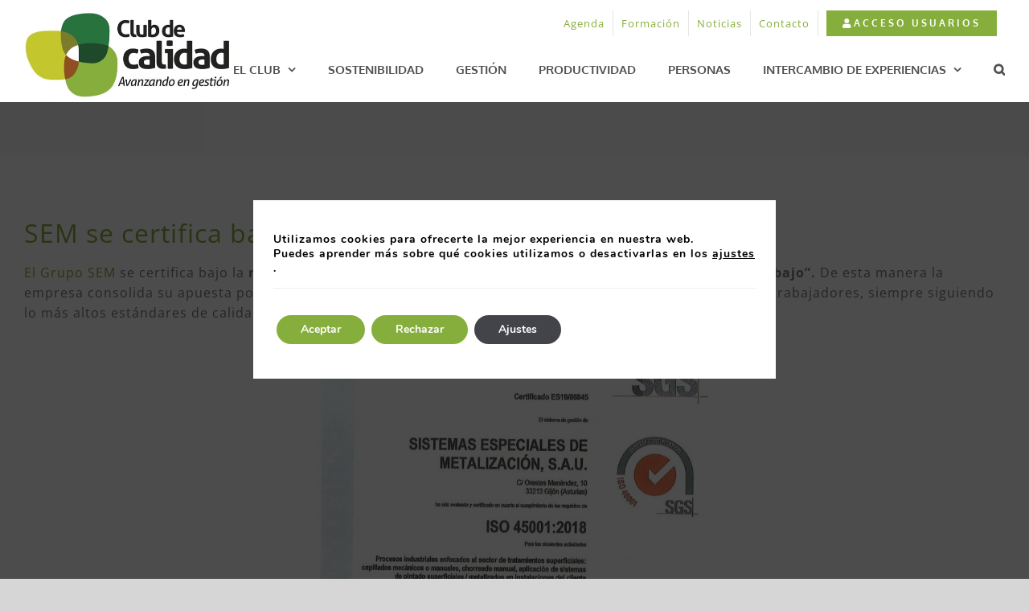

--- FILE ---
content_type: text/html; charset=UTF-8
request_url: https://www.clubcalidad.com/sem-se-certifica-bajo-la-norma-iso450012018/
body_size: 21572
content:
<!DOCTYPE html>
<html class="avada-html-layout-wide avada-html-header-position-top" lang="es" prefix="og: http://ogp.me/ns# fb: http://ogp.me/ns/fb#" prefix="og: https://ogp.me/ns#">
<head>
	<meta http-equiv="X-UA-Compatible" content="IE=edge" />
	<meta http-equiv="Content-Type" content="text/html; charset=utf-8"/>
	<meta name="viewport" content="width=device-width, initial-scale=1" />
		<style>img:is([sizes="auto" i], [sizes^="auto," i]) { contain-intrinsic-size: 3000px 1500px }</style>
	
<!-- Optimización para motores de búsqueda de Rank Math -  https://rankmath.com/ -->
<title>SEM se certifica bajo la norma ISO45001:2018 - Club Calidad</title>
<meta name="description" content="El Grupo SEM se certifica bajo la norma ISO 45001:2018 “Sistemas de gestión de salud y seguridad en el trabajo”. De esta manera la empresa consolida su"/>
<meta name="robots" content="follow, index, max-snippet:-1, max-video-preview:-1, max-image-preview:large"/>
<link rel="canonical" href="https://www.clubcalidad.com/sem-se-certifica-bajo-la-norma-iso450012018/" />
<meta property="og:locale" content="es_ES" />
<meta property="og:type" content="article" />
<meta property="og:title" content="SEM se certifica bajo la norma ISO45001:2018 - Club Calidad" />
<meta property="og:description" content="El Grupo SEM se certifica bajo la norma ISO 45001:2018 “Sistemas de gestión de salud y seguridad en el trabajo”. De esta manera la empresa consolida su" />
<meta property="og:url" content="https://www.clubcalidad.com/sem-se-certifica-bajo-la-norma-iso450012018/" />
<meta property="og:site_name" content="Club Calidad" />
<meta property="article:publisher" content="https://www.facebook.com/clubcalidadcom/" />
<meta property="article:section" content="Club Calidad" />
<meta property="og:updated_time" content="2020-10-05T08:11:38+02:00" />
<meta property="og:image" content="https://www.clubcalidad.com/wp-content/uploads/Club-CAlidad-2021.png" />
<meta property="og:image:secure_url" content="https://www.clubcalidad.com/wp-content/uploads/Club-CAlidad-2021.png" />
<meta property="og:image:width" content="1920" />
<meta property="og:image:height" content="1080" />
<meta property="og:image:alt" content="club asturiano de calidad" />
<meta property="og:image:type" content="image/png" />
<meta property="article:published_time" content="2019-12-13T09:34:34+01:00" />
<meta property="article:modified_time" content="2020-10-05T08:11:38+02:00" />
<meta name="twitter:card" content="summary_large_image" />
<meta name="twitter:title" content="SEM se certifica bajo la norma ISO45001:2018 - Club Calidad" />
<meta name="twitter:description" content="El Grupo SEM se certifica bajo la norma ISO 45001:2018 “Sistemas de gestión de salud y seguridad en el trabajo”. De esta manera la empresa consolida su" />
<meta name="twitter:site" content="@clubcalidadcom" />
<meta name="twitter:creator" content="@clubcalidadcom" />
<meta name="twitter:image" content="https://www.clubcalidad.com/wp-content/uploads/Club-CAlidad-2021.png" />
<script type="application/ld+json" class="rank-math-schema">{"@context":"https://schema.org","@graph":[{"@type":"Place","@id":"https://www.clubcalidad.com/#place","geo":{"@type":"GeoCoordinates","latitude":"43.424312","longitude":"-5.833171"},"hasMap":"https://www.google.com/maps/search/?api=1&amp;query=43.424312,-5.833171,15","address":{"@type":"PostalAddress","streetAddress":"Parque Empresarial de Asipo, C/ Secundino Roces Riera, Portal 1, Piso 2, Oficina 3","addressLocality":"Coru\u00f1o","addressRegion":"Asturias","postalCode":"33428","addressCountry":"Asturias"}},{"@type":["Corporation","Organization"],"@id":"https://www.clubcalidad.com/#organization","name":"Club Asturiano de Calidad","url":"https://www.clubcalidad.com","sameAs":["https://www.facebook.com/clubcalidadcom/","https://twitter.com/clubcalidadcom"],"email":"infocalidad@clubcalidad.com","address":{"@type":"PostalAddress","streetAddress":"Parque Empresarial de Asipo, C/ Secundino Roces Riera, Portal 1, Piso 2, Oficina 3","addressLocality":"Coru\u00f1o","addressRegion":"Asturias","postalCode":"33428","addressCountry":"Asturias"},"logo":{"@type":"ImageObject","@id":"https://www.clubcalidad.com/#logo","url":"https://www.clubcalidad.com/wp-content/uploads/Club-CAlidad-2021.png","contentUrl":"https://www.clubcalidad.com/wp-content/uploads/Club-CAlidad-2021.png","caption":"Club Asturiano de Calidad","inLanguage":"es","width":"1920","height":"1080"},"contactPoint":[{"@type":"ContactPoint","telephone":"985 98 01 88","contactType":"customer support"}],"location":{"@id":"https://www.clubcalidad.com/#place"}},{"@type":"WebSite","@id":"https://www.clubcalidad.com/#website","url":"https://www.clubcalidad.com","name":"Club Asturiano de Calidad","publisher":{"@id":"https://www.clubcalidad.com/#organization"},"inLanguage":"es"},{"@type":"WebPage","@id":"https://www.clubcalidad.com/sem-se-certifica-bajo-la-norma-iso450012018/#webpage","url":"https://www.clubcalidad.com/sem-se-certifica-bajo-la-norma-iso450012018/","name":"SEM se certifica bajo la norma ISO45001:2018 - Club Calidad","datePublished":"2019-12-13T09:34:34+01:00","dateModified":"2020-10-05T08:11:38+02:00","isPartOf":{"@id":"https://www.clubcalidad.com/#website"},"inLanguage":"es"},{"@type":"Person","@id":"https://www.clubcalidad.com/sem-se-certifica-bajo-la-norma-iso450012018/#author","name":"@club","image":{"@type":"ImageObject","@id":"https://secure.gravatar.com/avatar/b0fef0fa4f4067201dd0a63e5f6570684639b480333a1f90f5a1346b6d1a066e?s=96&amp;d=mm&amp;r=g","url":"https://secure.gravatar.com/avatar/b0fef0fa4f4067201dd0a63e5f6570684639b480333a1f90f5a1346b6d1a066e?s=96&amp;d=mm&amp;r=g","caption":"@club","inLanguage":"es"},"worksFor":{"@id":"https://www.clubcalidad.com/#organization"}},{"@type":"BlogPosting","headline":"SEM se certifica bajo la norma ISO45001:2018 - Club Calidad","datePublished":"2019-12-13T09:34:34+01:00","dateModified":"2020-10-05T08:11:38+02:00","articleSection":"Club Calidad","author":{"@id":"https://www.clubcalidad.com/sem-se-certifica-bajo-la-norma-iso450012018/#author","name":"@club"},"publisher":{"@id":"https://www.clubcalidad.com/#organization"},"description":"El Grupo\u00a0SEM se certifica bajo la norma ISO 45001:2018 \u201cSistemas de gesti\u00f3n de salud y seguridad en el trabajo\u201d.\u00a0De esta manera la empresa consolida su","name":"SEM se certifica bajo la norma ISO45001:2018 - Club Calidad","@id":"https://www.clubcalidad.com/sem-se-certifica-bajo-la-norma-iso450012018/#richSnippet","isPartOf":{"@id":"https://www.clubcalidad.com/sem-se-certifica-bajo-la-norma-iso450012018/#webpage"},"inLanguage":"es","mainEntityOfPage":{"@id":"https://www.clubcalidad.com/sem-se-certifica-bajo-la-norma-iso450012018/#webpage"}}]}</script>
<!-- /Plugin Rank Math WordPress SEO -->

<link rel="alternate" type="application/rss+xml" title="Club Calidad &raquo; Feed" href="https://www.clubcalidad.com/feed/" />
<link rel="alternate" type="application/rss+xml" title="Club Calidad &raquo; Feed de los comentarios" href="https://www.clubcalidad.com/comments/feed/" />
					<link rel="shortcut icon" href="https://www.clubcalidad.com/wp-content/uploads/2019/12/icon.png" type="image/x-icon" />
		
		
		
									<meta name="description" content="El Grupo SEM se certifica bajo la norma ISO 45001:2018 “Sistemas de gestión de salud y seguridad en el trabajo”. De esta manera la empresa consolida su apuesta por la mejora de los sistemas de trabajo relacionados con la seguridad de los trabajadores, siempre siguiendo lo más altos estándares de calidad y destacando"/>
				
		<meta property="og:locale" content="es_ES"/>
		<meta property="og:type" content="article"/>
		<meta property="og:site_name" content="Club Calidad"/>
		<meta property="og:title" content="SEM se certifica bajo la norma ISO45001:2018 - Club Calidad"/>
				<meta property="og:description" content="El Grupo SEM se certifica bajo la norma ISO 45001:2018 “Sistemas de gestión de salud y seguridad en el trabajo”. De esta manera la empresa consolida su apuesta por la mejora de los sistemas de trabajo relacionados con la seguridad de los trabajadores, siempre siguiendo lo más altos estándares de calidad y destacando"/>
				<meta property="og:url" content="https://www.clubcalidad.com/sem-se-certifica-bajo-la-norma-iso450012018/"/>
										<meta property="article:published_time" content="2019-12-13T08:34:34+01:00"/>
							<meta property="article:modified_time" content="2020-10-05T06:11:38+01:00"/>
								<meta name="author" content="@club"/>
								<meta property="og:image" content=""/>
		<meta property="og:image:width" content=""/>
		<meta property="og:image:height" content=""/>
		<meta property="og:image:type" content=""/>
				<script type="text/javascript">
/* <![CDATA[ */
window._wpemojiSettings = {"baseUrl":"https:\/\/s.w.org\/images\/core\/emoji\/16.0.1\/72x72\/","ext":".png","svgUrl":"https:\/\/s.w.org\/images\/core\/emoji\/16.0.1\/svg\/","svgExt":".svg","source":{"concatemoji":"https:\/\/www.clubcalidad.com\/wp-includes\/js\/wp-emoji-release.min.js?ver=6.8.3"}};
/*! This file is auto-generated */
!function(s,n){var o,i,e;function c(e){try{var t={supportTests:e,timestamp:(new Date).valueOf()};sessionStorage.setItem(o,JSON.stringify(t))}catch(e){}}function p(e,t,n){e.clearRect(0,0,e.canvas.width,e.canvas.height),e.fillText(t,0,0);var t=new Uint32Array(e.getImageData(0,0,e.canvas.width,e.canvas.height).data),a=(e.clearRect(0,0,e.canvas.width,e.canvas.height),e.fillText(n,0,0),new Uint32Array(e.getImageData(0,0,e.canvas.width,e.canvas.height).data));return t.every(function(e,t){return e===a[t]})}function u(e,t){e.clearRect(0,0,e.canvas.width,e.canvas.height),e.fillText(t,0,0);for(var n=e.getImageData(16,16,1,1),a=0;a<n.data.length;a++)if(0!==n.data[a])return!1;return!0}function f(e,t,n,a){switch(t){case"flag":return n(e,"\ud83c\udff3\ufe0f\u200d\u26a7\ufe0f","\ud83c\udff3\ufe0f\u200b\u26a7\ufe0f")?!1:!n(e,"\ud83c\udde8\ud83c\uddf6","\ud83c\udde8\u200b\ud83c\uddf6")&&!n(e,"\ud83c\udff4\udb40\udc67\udb40\udc62\udb40\udc65\udb40\udc6e\udb40\udc67\udb40\udc7f","\ud83c\udff4\u200b\udb40\udc67\u200b\udb40\udc62\u200b\udb40\udc65\u200b\udb40\udc6e\u200b\udb40\udc67\u200b\udb40\udc7f");case"emoji":return!a(e,"\ud83e\udedf")}return!1}function g(e,t,n,a){var r="undefined"!=typeof WorkerGlobalScope&&self instanceof WorkerGlobalScope?new OffscreenCanvas(300,150):s.createElement("canvas"),o=r.getContext("2d",{willReadFrequently:!0}),i=(o.textBaseline="top",o.font="600 32px Arial",{});return e.forEach(function(e){i[e]=t(o,e,n,a)}),i}function t(e){var t=s.createElement("script");t.src=e,t.defer=!0,s.head.appendChild(t)}"undefined"!=typeof Promise&&(o="wpEmojiSettingsSupports",i=["flag","emoji"],n.supports={everything:!0,everythingExceptFlag:!0},e=new Promise(function(e){s.addEventListener("DOMContentLoaded",e,{once:!0})}),new Promise(function(t){var n=function(){try{var e=JSON.parse(sessionStorage.getItem(o));if("object"==typeof e&&"number"==typeof e.timestamp&&(new Date).valueOf()<e.timestamp+604800&&"object"==typeof e.supportTests)return e.supportTests}catch(e){}return null}();if(!n){if("undefined"!=typeof Worker&&"undefined"!=typeof OffscreenCanvas&&"undefined"!=typeof URL&&URL.createObjectURL&&"undefined"!=typeof Blob)try{var e="postMessage("+g.toString()+"("+[JSON.stringify(i),f.toString(),p.toString(),u.toString()].join(",")+"));",a=new Blob([e],{type:"text/javascript"}),r=new Worker(URL.createObjectURL(a),{name:"wpTestEmojiSupports"});return void(r.onmessage=function(e){c(n=e.data),r.terminate(),t(n)})}catch(e){}c(n=g(i,f,p,u))}t(n)}).then(function(e){for(var t in e)n.supports[t]=e[t],n.supports.everything=n.supports.everything&&n.supports[t],"flag"!==t&&(n.supports.everythingExceptFlag=n.supports.everythingExceptFlag&&n.supports[t]);n.supports.everythingExceptFlag=n.supports.everythingExceptFlag&&!n.supports.flag,n.DOMReady=!1,n.readyCallback=function(){n.DOMReady=!0}}).then(function(){return e}).then(function(){var e;n.supports.everything||(n.readyCallback(),(e=n.source||{}).concatemoji?t(e.concatemoji):e.wpemoji&&e.twemoji&&(t(e.twemoji),t(e.wpemoji)))}))}((window,document),window._wpemojiSettings);
/* ]]> */
</script>
<style id='wp-emoji-styles-inline-css' type='text/css'>

	img.wp-smiley, img.emoji {
		display: inline !important;
		border: none !important;
		box-shadow: none !important;
		height: 1em !important;
		width: 1em !important;
		margin: 0 0.07em !important;
		vertical-align: -0.1em !important;
		background: none !important;
		padding: 0 !important;
	}
</style>
<link rel='stylesheet' id='plugin-public-css' href='https://www.clubcalidad.com/wp-content/plugins/PHP_smarty/public/assets/css/plugin-public.css?ver=1.0.0' type='text/css' media='all' />
<link rel='stylesheet' id='eventos-pfs-css' href='https://www.clubcalidad.com/wp-content/plugins/pfs-gestion-eventos/build/css/static-styles.css?ver=6.8.3' type='text/css' media='all' />
<link rel='stylesheet' id='ufbl-custom-select-css-css' href='https://www.clubcalidad.com/wp-content/plugins/ultimate-form-builder-lite/css/jquery.selectbox.css?ver=1.4.5' type='text/css' media='all' />
<link rel='stylesheet' id='ufbl-front-css-css' href='https://www.clubcalidad.com/wp-content/plugins/ultimate-form-builder-lite/css/frontend.css?ver=1.4.5' type='text/css' media='all' />
<link rel='stylesheet' id='moove_gdpr_frontend-css' href='https://www.clubcalidad.com/wp-content/plugins/gdpr-cookie-compliance/dist/styles/gdpr-main.css?ver=4.16.1' type='text/css' media='all' />
<style id='moove_gdpr_frontend-inline-css' type='text/css'>
#moove_gdpr_cookie_modal,#moove_gdpr_cookie_info_bar,.gdpr_cookie_settings_shortcode_content{font-family:Nunito,sans-serif}#moove_gdpr_save_popup_settings_button{background-color:#373737;color:#fff}#moove_gdpr_save_popup_settings_button:hover{background-color:#000}#moove_gdpr_cookie_info_bar .moove-gdpr-info-bar-container .moove-gdpr-info-bar-content a.mgbutton,#moove_gdpr_cookie_info_bar .moove-gdpr-info-bar-container .moove-gdpr-info-bar-content button.mgbutton{background-color:#86ae3c}#moove_gdpr_cookie_modal .moove-gdpr-modal-content .moove-gdpr-modal-footer-content .moove-gdpr-button-holder a.mgbutton,#moove_gdpr_cookie_modal .moove-gdpr-modal-content .moove-gdpr-modal-footer-content .moove-gdpr-button-holder button.mgbutton,.gdpr_cookie_settings_shortcode_content .gdpr-shr-button.button-green{background-color:#86ae3c;border-color:#86ae3c}#moove_gdpr_cookie_modal .moove-gdpr-modal-content .moove-gdpr-modal-footer-content .moove-gdpr-button-holder a.mgbutton:hover,#moove_gdpr_cookie_modal .moove-gdpr-modal-content .moove-gdpr-modal-footer-content .moove-gdpr-button-holder button.mgbutton:hover,.gdpr_cookie_settings_shortcode_content .gdpr-shr-button.button-green:hover{background-color:#fff;color:#86ae3c}#moove_gdpr_cookie_modal .moove-gdpr-modal-content .moove-gdpr-modal-close i,#moove_gdpr_cookie_modal .moove-gdpr-modal-content .moove-gdpr-modal-close span.gdpr-icon{background-color:#86ae3c;border:1px solid #86ae3c}#moove_gdpr_cookie_info_bar span.change-settings-button.focus-g,#moove_gdpr_cookie_info_bar span.change-settings-button:focus,#moove_gdpr_cookie_info_bar button.change-settings-button.focus-g,#moove_gdpr_cookie_info_bar button.change-settings-button:focus{-webkit-box-shadow:0 0 1px 3px #86ae3c;-moz-box-shadow:0 0 1px 3px #86ae3c;box-shadow:0 0 1px 3px #86ae3c}#moove_gdpr_cookie_modal .moove-gdpr-modal-content .moove-gdpr-modal-close i:hover,#moove_gdpr_cookie_modal .moove-gdpr-modal-content .moove-gdpr-modal-close span.gdpr-icon:hover,#moove_gdpr_cookie_info_bar span[data-href]>u.change-settings-button{color:#86ae3c}#moove_gdpr_cookie_modal .moove-gdpr-modal-content .moove-gdpr-modal-left-content #moove-gdpr-menu li.menu-item-selected a span.gdpr-icon,#moove_gdpr_cookie_modal .moove-gdpr-modal-content .moove-gdpr-modal-left-content #moove-gdpr-menu li.menu-item-selected button span.gdpr-icon{color:inherit}#moove_gdpr_cookie_modal .moove-gdpr-modal-content .moove-gdpr-modal-left-content #moove-gdpr-menu li a span.gdpr-icon,#moove_gdpr_cookie_modal .moove-gdpr-modal-content .moove-gdpr-modal-left-content #moove-gdpr-menu li button span.gdpr-icon{color:inherit}#moove_gdpr_cookie_modal .gdpr-acc-link{line-height:0;font-size:0;color:transparent;position:absolute}#moove_gdpr_cookie_modal .moove-gdpr-modal-content .moove-gdpr-modal-close:hover i,#moove_gdpr_cookie_modal .moove-gdpr-modal-content .moove-gdpr-modal-left-content #moove-gdpr-menu li a,#moove_gdpr_cookie_modal .moove-gdpr-modal-content .moove-gdpr-modal-left-content #moove-gdpr-menu li button,#moove_gdpr_cookie_modal .moove-gdpr-modal-content .moove-gdpr-modal-left-content #moove-gdpr-menu li button i,#moove_gdpr_cookie_modal .moove-gdpr-modal-content .moove-gdpr-modal-left-content #moove-gdpr-menu li a i,#moove_gdpr_cookie_modal .moove-gdpr-modal-content .moove-gdpr-tab-main .moove-gdpr-tab-main-content a:hover,#moove_gdpr_cookie_info_bar.moove-gdpr-dark-scheme .moove-gdpr-info-bar-container .moove-gdpr-info-bar-content a.mgbutton:hover,#moove_gdpr_cookie_info_bar.moove-gdpr-dark-scheme .moove-gdpr-info-bar-container .moove-gdpr-info-bar-content button.mgbutton:hover,#moove_gdpr_cookie_info_bar.moove-gdpr-dark-scheme .moove-gdpr-info-bar-container .moove-gdpr-info-bar-content a:hover,#moove_gdpr_cookie_info_bar.moove-gdpr-dark-scheme .moove-gdpr-info-bar-container .moove-gdpr-info-bar-content button:hover,#moove_gdpr_cookie_info_bar.moove-gdpr-dark-scheme .moove-gdpr-info-bar-container .moove-gdpr-info-bar-content span.change-settings-button:hover,#moove_gdpr_cookie_info_bar.moove-gdpr-dark-scheme .moove-gdpr-info-bar-container .moove-gdpr-info-bar-content button.change-settings-button:hover,#moove_gdpr_cookie_info_bar.moove-gdpr-dark-scheme .moove-gdpr-info-bar-container .moove-gdpr-info-bar-content u.change-settings-button:hover,#moove_gdpr_cookie_info_bar span[data-href]>u.change-settings-button,#moove_gdpr_cookie_info_bar.moove-gdpr-dark-scheme .moove-gdpr-info-bar-container .moove-gdpr-info-bar-content a.mgbutton.focus-g,#moove_gdpr_cookie_info_bar.moove-gdpr-dark-scheme .moove-gdpr-info-bar-container .moove-gdpr-info-bar-content button.mgbutton.focus-g,#moove_gdpr_cookie_info_bar.moove-gdpr-dark-scheme .moove-gdpr-info-bar-container .moove-gdpr-info-bar-content a.focus-g,#moove_gdpr_cookie_info_bar.moove-gdpr-dark-scheme .moove-gdpr-info-bar-container .moove-gdpr-info-bar-content button.focus-g,#moove_gdpr_cookie_info_bar.moove-gdpr-dark-scheme .moove-gdpr-info-bar-container .moove-gdpr-info-bar-content a.mgbutton:focus,#moove_gdpr_cookie_info_bar.moove-gdpr-dark-scheme .moove-gdpr-info-bar-container .moove-gdpr-info-bar-content button.mgbutton:focus,#moove_gdpr_cookie_info_bar.moove-gdpr-dark-scheme .moove-gdpr-info-bar-container .moove-gdpr-info-bar-content a:focus,#moove_gdpr_cookie_info_bar.moove-gdpr-dark-scheme .moove-gdpr-info-bar-container .moove-gdpr-info-bar-content button:focus,#moove_gdpr_cookie_info_bar.moove-gdpr-dark-scheme .moove-gdpr-info-bar-container .moove-gdpr-info-bar-content span.change-settings-button.focus-g,span.change-settings-button:focus,button.change-settings-button.focus-g,button.change-settings-button:focus,#moove_gdpr_cookie_info_bar.moove-gdpr-dark-scheme .moove-gdpr-info-bar-container .moove-gdpr-info-bar-content u.change-settings-button.focus-g,#moove_gdpr_cookie_info_bar.moove-gdpr-dark-scheme .moove-gdpr-info-bar-container .moove-gdpr-info-bar-content u.change-settings-button:focus{color:#86ae3c}#moove_gdpr_cookie_modal .moove-gdpr-branding.focus-g span,#moove_gdpr_cookie_modal .moove-gdpr-modal-content .moove-gdpr-tab-main a.focus-g{color:#86ae3c}#moove_gdpr_cookie_modal.gdpr_lightbox-hide{display:none}#moove_gdpr_cookie_info_bar.gdpr-full-screen-infobar .moove-gdpr-info-bar-container .moove-gdpr-info-bar-content .moove-gdpr-cookie-notice p a{color:#86ae3c!important}
</style>
<link rel='stylesheet' id='gdpr_cc_addon_frontend-css' href='https://www.clubcalidad.com/wp-content/plugins/gdpr-cookie-compliance-addon/assets/css/gdpr_cc_addon.css?ver=3.5.8' type='text/css' media='all' />
<link rel='stylesheet' id='fusion-dynamic-css-css' href='https://www.clubcalidad.com/wp-content/uploads/fusion-styles/a8bc88bf906fda67dbd88cdd0ea041e2.min.css?ver=3.12.2' type='text/css' media='all' />
<script type="text/javascript" src="https://www.clubcalidad.com/wp-includes/js/jquery/jquery.min.js?ver=3.7.1" id="jquery-core-js"></script>
<script type="text/javascript" src="https://www.clubcalidad.com/wp-includes/js/jquery/jquery-migrate.min.js?ver=3.4.1" id="jquery-migrate-js"></script>
<script type="text/javascript" src="https://www.clubcalidad.com/wp-content/plugins/pfs-gestion-eventos/assets/js/jquery.validate.js?ver=1.0.113415" id="jquery-validate-js"></script>
<script type="text/javascript" src="https://www.clubcalidad.com/wp-content/plugins/PHP_smarty/public/assets/js/plugin-public.js?ver=1.0.0" id="plugin-public-js-js"></script>
<script type="text/javascript" src="https://www.clubcalidad.com/wp-content/plugins/pfs-gestion-eventos/build/js/static-scripts.js?ver=1.0.113415" id="eventos-pfs-js"></script>
<script type="text/javascript" src="https://www.clubcalidad.com/wp-content/plugins/ultimate-form-builder-lite/js/jquery.selectbox-0.2.min.js?ver=1.4.5" id="ufbl-custom-select-js-js"></script>
<script type="text/javascript" id="ufbl-front-js-js-extra">
/* <![CDATA[ */
var frontend_js_obj = {"default_error_message":"This field is required","ajax_url":"https:\/\/www.clubcalidad.com\/wp-admin\/admin-ajax.php","ajax_nonce":"d03e63c3be"};
/* ]]> */
</script>
<script type="text/javascript" src="https://www.clubcalidad.com/wp-content/plugins/ultimate-form-builder-lite/js/frontend.js?ver=1.4.5" id="ufbl-front-js-js"></script>
<link rel="https://api.w.org/" href="https://www.clubcalidad.com/wp-json/" /><link rel="alternate" title="JSON" type="application/json" href="https://www.clubcalidad.com/wp-json/wp/v2/posts/13104" /><link rel="EditURI" type="application/rsd+xml" title="RSD" href="https://www.clubcalidad.com/xmlrpc.php?rsd" />
<meta name="generator" content="WordPress 6.8.3" />
<link rel='shortlink' href='https://www.clubcalidad.com/?p=13104' />
<link rel="alternate" title="oEmbed (JSON)" type="application/json+oembed" href="https://www.clubcalidad.com/wp-json/oembed/1.0/embed?url=https%3A%2F%2Fwww.clubcalidad.com%2Fsem-se-certifica-bajo-la-norma-iso450012018%2F" />
<link rel="alternate" title="oEmbed (XML)" type="text/xml+oembed" href="https://www.clubcalidad.com/wp-json/oembed/1.0/embed?url=https%3A%2F%2Fwww.clubcalidad.com%2Fsem-se-certifica-bajo-la-norma-iso450012018%2F&#038;format=xml" />
		<link rel="manifest" href="https://www.clubcalidad.com/wp-json/wp/v2/web-app-manifest">
					<meta name="theme-color" content="#fff">
								<meta name="apple-mobile-web-app-capable" content="yes">
				<meta name="mobile-web-app-capable" content="yes">

				
				<meta name="apple-mobile-web-app-title" content="Club Calidad">
		<meta name="application-name" content="Club Calidad">
		<style type="text/css" id="css-fb-visibility">@media screen and (max-width: 640px){.fusion-no-small-visibility{display:none !important;}body .sm-text-align-center{text-align:center !important;}body .sm-text-align-left{text-align:left !important;}body .sm-text-align-right{text-align:right !important;}body .sm-flex-align-center{justify-content:center !important;}body .sm-flex-align-flex-start{justify-content:flex-start !important;}body .sm-flex-align-flex-end{justify-content:flex-end !important;}body .sm-mx-auto{margin-left:auto !important;margin-right:auto !important;}body .sm-ml-auto{margin-left:auto !important;}body .sm-mr-auto{margin-right:auto !important;}body .fusion-absolute-position-small{position:absolute;top:auto;width:100%;}.awb-sticky.awb-sticky-small{ position: sticky; top: var(--awb-sticky-offset,0); }}@media screen and (min-width: 641px) and (max-width: 1024px){.fusion-no-medium-visibility{display:none !important;}body .md-text-align-center{text-align:center !important;}body .md-text-align-left{text-align:left !important;}body .md-text-align-right{text-align:right !important;}body .md-flex-align-center{justify-content:center !important;}body .md-flex-align-flex-start{justify-content:flex-start !important;}body .md-flex-align-flex-end{justify-content:flex-end !important;}body .md-mx-auto{margin-left:auto !important;margin-right:auto !important;}body .md-ml-auto{margin-left:auto !important;}body .md-mr-auto{margin-right:auto !important;}body .fusion-absolute-position-medium{position:absolute;top:auto;width:100%;}.awb-sticky.awb-sticky-medium{ position: sticky; top: var(--awb-sticky-offset,0); }}@media screen and (min-width: 1025px){.fusion-no-large-visibility{display:none !important;}body .lg-text-align-center{text-align:center !important;}body .lg-text-align-left{text-align:left !important;}body .lg-text-align-right{text-align:right !important;}body .lg-flex-align-center{justify-content:center !important;}body .lg-flex-align-flex-start{justify-content:flex-start !important;}body .lg-flex-align-flex-end{justify-content:flex-end !important;}body .lg-mx-auto{margin-left:auto !important;margin-right:auto !important;}body .lg-ml-auto{margin-left:auto !important;}body .lg-mr-auto{margin-right:auto !important;}body .fusion-absolute-position-large{position:absolute;top:auto;width:100%;}.awb-sticky.awb-sticky-large{ position: sticky; top: var(--awb-sticky-offset,0); }}</style>		<script type="text/javascript">
			var doc = document.documentElement;
			doc.setAttribute( 'data-useragent', navigator.userAgent );
		</script>
		
	<meta name="google-site-verification" content="kSs39hgG6rGe0XLMJWm8g6xET7ToRYfNoFMpIqgVOoM" /></head>

<body class="wp-singular post-template-default single single-post postid-13104 single-format-standard wp-theme-Avadanew w2dc-body w2dc-imitate-mode fusion-image-hovers fusion-pagination-sizing fusion-button_type-flat fusion-button_span-no fusion-button_gradient-linear avada-image-rollover-circle-no avada-image-rollover-no fusion-body ltr fusion-sticky-header no-tablet-sticky-header no-mobile-sticky-header no-mobile-slidingbar no-mobile-totop avada-has-rev-slider-styles fusion-disable-outline fusion-sub-menu-fade mobile-logo-pos-left layout-wide-mode avada-has-boxed-modal-shadow- layout-scroll-offset-full avada-has-zero-margin-offset-top fusion-top-header menu-text-align-center mobile-menu-design-modern fusion-show-pagination-text fusion-header-layout-v2 avada-responsive avada-footer-fx-none avada-menu-highlight-style-textcolor fusion-search-form-classic fusion-main-menu-search-overlay fusion-avatar-square avada-dropdown-styles avada-blog-layout-medium avada-blog-archive-layout-medium avada-header-shadow-no avada-menu-icon-position-left avada-has-megamenu-shadow avada-has-mainmenu-dropdown-divider avada-has-mobile-menu-search avada-has-main-nav-search-icon avada-has-breadcrumb-mobile-hidden avada-has-titlebar-content_only avada-header-border-color-full-transparent avada-has-pagination-width_height avada-flyout-menu-direction-fade avada-ec-views-v1" data-awb-post-id="13104">
		<a class="skip-link screen-reader-text" href="#content">Saltar al contenido</a>

	<div id="boxed-wrapper">
		
		<div id="wrapper" class="fusion-wrapper">
			<div id="home" style="position:relative;top:-1px;"></div>
							
					
			<header class="fusion-header-wrapper">
				<div class="fusion-header-v2 fusion-logo-alignment fusion-logo-left fusion-sticky-menu- fusion-sticky-logo-1 fusion-mobile-logo-  fusion-mobile-menu-design-modern">
					
<div class="fusion-secondary-header">
	<div class="fusion-row">
							<div class="fusion-alignright">
				<nav class="fusion-secondary-menu" role="navigation" aria-label="Menú secundario"><ul id="menu-top-secondary-menu" class="menu"><li  id="menu-item-2682"  class="menu-item menu-item-type-post_type menu-item-object-page menu-item-2682"  data-item-id="2682"><a  href="https://www.clubcalidad.com/actividades-intro/" class="fusion-textcolor-highlight"><span class="menu-text">Agenda</span></a></li><li  id="menu-item-17413"  class="menu-item menu-item-type-post_type menu-item-object-page menu-item-17413"  data-item-id="17413"><a  href="https://www.clubcalidad.com/formacion/" class="fusion-textcolor-highlight"><span class="menu-text">Formación</span></a></li><li  id="menu-item-13072"  class="menu-item menu-item-type-post_type menu-item-object-page menu-item-13072"  data-item-id="13072"><a  href="https://www.clubcalidad.com/noticias/" class="fusion-textcolor-highlight"><span class="menu-text">Noticias</span></a></li><li  id="menu-item-2444"  class="menu-item menu-item-type-post_type menu-item-object-page menu-item-2444"  data-item-id="2444"><a  href="https://www.clubcalidad.com/contacto/" class="fusion-textcolor-highlight"><span class="menu-text">Contacto</span></a></li><li role="menuitem" class="menu-item fusion-dropdown-menu menu-item-has-children fusion-custom-menu-item fusion-menu-login-box fusion-active-login login-pfs login-pfs-inactive"><a href="https://www.clubcalidad.com/member-login/" name="login_anchor" aria-haspopup="true" class="fusion-bar-highlight" style="float:left;width:100%"><span class="menu-text fusion-button button-default button-small"><i class="fas fa-user"></i> Acceso Usuarios</span><i class="fusion-dropdown-indicator"></i></a><div class="fusion-custom-menu-item-contents pfs-menu-style"><form action="https://www.clubcalidad.com/wp-login.php?redirect_to=https://www.clubcalidad.com/sem-se-certifica-bajo-la-norma-iso450012018" name="loginform" method="post"><p><input type="text" class="input-text" name="log" id="username" value="" placeholder="Correo electrónico"></p><p><input type="password" class="input-text" name="pwd" id="password" value="" placeholder="Contraseña"></p><input type="hidden" name="fusion_woo_login_box" value="true"><p class="fusion-login-box-submit"><a href="https://www.clubcalidad.com/member-register" class="button button-small comment-submit btn-success f-l" style="text-decoration:none;color: #FFFFFF;background-color: #427ed1;">REGISTRO</a><input type="submit" name="wp-submit" id="wp-submit" class="button button-small default comment-submit f-r" value="Acceso"><input type="hidden" name="redirect" value="https://www.clubcalidad.com/my-account/"></p></form><br /><a href="https://www.clubcalidad.com/member-password-lost/" class="recuperar-credenciales f-r">Recuperar credenciales</a></div></li></ul></nav><nav class="fusion-mobile-nav-holder fusion-mobile-menu-text-align-center" aria-label="Menú movil secundario"></nav>			</div>
			</div>
</div>
<div class="fusion-header-sticky-height"></div>
<div class="fusion-header">
	<div class="fusion-row">
					<div class="fusion-logo" data-margin-top="-34px" data-margin-bottom="0px" data-margin-left="0px" data-margin-right="0px">
			<a class="fusion-logo-link"  href="https://www.clubcalidad.com/" >

						<!-- standard logo -->
			<img src="https://www.clubcalidad.com/wp-content/uploads/2019/12/club-logo-ret-min.jpg" srcset="https://www.clubcalidad.com/wp-content/uploads/2019/12/club-logo-ret-min.jpg 1x, https://www.clubcalidad.com/wp-content/uploads/2019/12/club-logo-ret-min.jpg 2x" width="519" height="226" style="max-height:226px;height:auto;" alt="Club Calidad Logo" data-retina_logo_url="https://www.clubcalidad.com/wp-content/uploads/2019/12/club-logo-ret-min.jpg" class="fusion-standard-logo" />

			
											<!-- sticky header logo -->
				<img src="https://www.clubcalidad.com/wp-content/uploads/2019/12/club-pequ-5.jpg" srcset="https://www.clubcalidad.com/wp-content/uploads/2019/12/club-pequ-5.jpg 1x, https://www.clubcalidad.com/wp-content/uploads/2019/12/club-pequ-2.jpg 2x" width="229" height="112" style="max-height:112px;height:auto;" alt="Club Calidad Logo" data-retina_logo_url="https://www.clubcalidad.com/wp-content/uploads/2019/12/club-pequ-2.jpg" class="fusion-sticky-logo" />
					</a>
		</div>		<nav class="fusion-main-menu" aria-label="Menú principal"><div class="fusion-overlay-search">		<form role="search" class="searchform fusion-search-form  fusion-search-form-classic" method="get" action="https://www.clubcalidad.com/">
			<div class="fusion-search-form-content">

				
				<div class="fusion-search-field search-field">
					<label><span class="screen-reader-text">Buscar:</span>
													<input type="search" value="" name="s" class="s" placeholder="Buscar..." required aria-required="true" aria-label="Buscar..."/>
											</label>
				</div>
				<div class="fusion-search-button search-button">
					<input type="submit" class="fusion-search-submit searchsubmit" aria-label="Buscar" value="&#xf002;" />
									</div>

				
			</div>


			
		</form>
		<div class="fusion-search-spacer"></div><a href="#" role="button" aria-label="Close Search" class="fusion-close-search"></a></div><ul id="menu-club-calidad" class="fusion-menu"><li  id="menu-item-14896"  class="menu-item menu-item-type-post_type menu-item-object-page menu-item-has-children menu-item-14896 fusion-dropdown-menu"  data-item-id="14896"><a  href="https://www.clubcalidad.com/quienes-somos/" class="fusion-textcolor-highlight"><span class="menu-text">EL CLUB</span> <span class="fusion-caret"><i class="fusion-dropdown-indicator" aria-hidden="true"></i></span></a><ul class="sub-menu"><li  id="menu-item-28455"  class="menu-item menu-item-type-post_type menu-item-object-page menu-item-28455 fusion-dropdown-submenu" ><a  href="https://www.clubcalidad.com/quienes-somos/junta-directiva/" class="fusion-textcolor-highlight"><span>Junta Directiva</span></a></li><li  id="menu-item-10194"  class="menu-item menu-item-type-post_type menu-item-object-page menu-item-10194 fusion-dropdown-submenu" ><a  href="https://www.clubcalidad.com/quienes-somos/listado-socios-2/" class="fusion-textcolor-highlight"><span>Socios y colaboradores</span></a></li><li  id="menu-item-10193"  class="menu-item menu-item-type-post_type menu-item-object-page menu-item-10193 fusion-dropdown-submenu" ><a  href="https://www.clubcalidad.com/quienes-somos/hazte-socio-2/" class="fusion-textcolor-highlight"><span>Hazte socio</span></a></li></ul></li><li  id="menu-item-2694"  class="menu-item menu-item-type-post_type menu-item-object-page menu-item-2694"  data-item-id="2694"><a  href="https://www.clubcalidad.com/sostenibilidad-responsabilidad-social/" class="fusion-textcolor-highlight"><span class="menu-text">SOSTENIBILIDAD</span></a></li><li  id="menu-item-10326"  class="menu-item menu-item-type-post_type menu-item-object-page menu-item-10326"  data-item-id="10326"><a  href="https://www.clubcalidad.com/modelos-sistemas-gestion/" class="fusion-textcolor-highlight"><span class="menu-text">GESTIÓN</span></a></li><li  id="menu-item-10324"  class="menu-item menu-item-type-post_type menu-item-object-page menu-item-10324"  data-item-id="10324"><a  href="https://www.clubcalidad.com/productividad-eficiencia/" class="fusion-textcolor-highlight"><span class="menu-text">PRODUCTIVIDAD</span></a></li><li  id="menu-item-10325"  class="menu-item menu-item-type-post_type menu-item-object-page menu-item-10325"  data-item-id="10325"><a  href="https://www.clubcalidad.com/gestion-personas/" class="fusion-textcolor-highlight"><span class="menu-text">PERSONAS</span></a></li><li  id="menu-item-14904"  class="menu-item menu-item-type-post_type menu-item-object-page menu-item-has-children menu-item-14904 fusion-dropdown-menu"  data-item-id="14904"><a  href="https://www.clubcalidad.com/intercambio-experiencias/" class="fusion-textcolor-highlight"><span class="menu-text">INTERCAMBIO DE EXPERIENCIAS</span> <span class="fusion-caret"><i class="fusion-dropdown-indicator" aria-hidden="true"></i></span></a><ul class="sub-menu"><li  id="menu-item-25304"  class="menu-item menu-item-type-post_type menu-item-object-page menu-item-25304 fusion-dropdown-submenu" ><a  href="https://www.clubcalidad.com/intercambio-experiencias/grupos-de-trabajo/" class="fusion-textcolor-highlight"><span>Grupos de Trabajo</span></a></li><li  id="menu-item-14991"  class="menu-item menu-item-type-post_type menu-item-object-page menu-item-14991 fusion-dropdown-submenu" ><a  href="https://www.clubcalidad.com/intercambio-experiencias/buenas-practicas-de-socios/" class="fusion-textcolor-highlight"><span>Buenas prácticas de Socios</span></a></li><li  id="menu-item-19750"  class="menu-item menu-item-type-post_type menu-item-object-page menu-item-19750 fusion-dropdown-submenu" ><a  href="https://www.clubcalidad.com/intercambio-experiencias/red-enterprise-europe-network-ficyt/" class="fusion-textcolor-highlight"><span>Red Enterprise Europe Network-FICYT</span></a></li><li  id="menu-item-20390"  class="menu-item menu-item-type-post_type menu-item-object-page menu-item-20390 fusion-dropdown-submenu" ><a  href="https://www.clubcalidad.com/intercambio-experiencias/buenas-practicas-de-socios/premio-carlos-canales-cex/" class="fusion-textcolor-highlight"><span>Premio CEX</span></a></li><li  id="menu-item-20389"  class="menu-item menu-item-type-post_type menu-item-object-page menu-item-20389 fusion-dropdown-submenu" ><a  href="https://www.clubcalidad.com/intercambio-experiencias/buenas-practicas-de-socios/premio-qia/" class="fusion-textcolor-highlight"><span>Premio QIA</span></a></li></ul></li><li class="fusion-custom-menu-item fusion-main-menu-search fusion-search-overlay"><a class="fusion-main-menu-icon" href="#" aria-label="Buscar" data-title="Buscar" title="Buscar" role="button" aria-expanded="false"></a></li></ul></nav>	<div class="fusion-mobile-menu-icons">
							<a href="#" class="fusion-icon awb-icon-bars" aria-label="Alternar menú móvil" aria-expanded="false"></a>
		
					<a href="#" class="fusion-icon awb-icon-search" aria-label="Alternar búsqueda en móvil"></a>
		
		
			</div>

<nav class="fusion-mobile-nav-holder fusion-mobile-menu-text-align-center" aria-label="Main Menu Mobile"></nav>

		
<div class="fusion-clearfix"></div>
<div class="fusion-mobile-menu-search">
			<form role="search" class="searchform fusion-search-form  fusion-search-form-classic" method="get" action="https://www.clubcalidad.com/">
			<div class="fusion-search-form-content">

				
				<div class="fusion-search-field search-field">
					<label><span class="screen-reader-text">Buscar:</span>
													<input type="search" value="" name="s" class="s" placeholder="Buscar..." required aria-required="true" aria-label="Buscar..."/>
											</label>
				</div>
				<div class="fusion-search-button search-button">
					<input type="submit" class="fusion-search-submit searchsubmit" aria-label="Buscar" value="&#xf002;" />
									</div>

				
			</div>


			
		</form>
		</div>
			</div>
</div>
				</div>
				<div class="fusion-clearfix"></div>
			</header>
								
							<div id="sliders-container" class="fusion-slider-visibility">
					</div>
				
					
							
			<section class="avada-page-titlebar-wrapper" aria-label="Barra de título de la página">
	<div class="fusion-page-title-bar fusion-page-title-bar-breadcrumbs fusion-page-title-bar-right">
		<div class="fusion-page-title-row">
			<div class="fusion-page-title-wrapper">
				<div class="fusion-page-title-captions">

					
					
				</div>

													
			</div>
		</div>
	</div>
</section>

						<main id="main" class="clearfix ">
				<div class="fusion-row" style="">

<section id="content" style="width: 100%;">
	
					<article id="post-13104" class="post post-13104 type-post status-publish format-standard has-post-thumbnail hentry category-club-calidad tematica-gestion">
						
														<div class="fusion-flexslider flexslider fusion-flexslider-loading post-slideshow fusion-post-slideshow">
				<ul class="slides">
																<li>
																																<a href="" data-rel="iLightbox[gallery13104]" title="" data-title="" data-caption="" aria-label="">
										<span class="screen-reader-text">Ver imagen más grande</span>
																			</a>
																					</li>

																																																																																																															</ul>
			</div>
						
															<h1 class="entry-title fusion-post-title">SEM se certifica bajo la norma ISO45001:2018</h1>										<div class="post-content">
				<p><a href="http://semgrupo.es/sem-se-certifica-bajo-la-norma-iso450012018/" target="_blank" rel="noopener noreferrer">El Grupo SEM</a> se certifica bajo la <strong>norma ISO 45001:2018 “Sistemas de gestión de salud y seguridad en el trabajo”. </strong>De esta manera la empresa consolida su apuesta por la mejora de los sistemas de trabajo relacionados con la seguridad de los trabajadores, siempre siguiendo lo más altos estándares de calidad y destacando en el sector.<br />
<center><a href="https://clubcalidad.com/wp-content/uploads/2019/12/Certificado.jpg" target="_blank" rel="noopener"><img fetchpriority="high" decoding="async" class="lazyload aligncenter wp-image-10850" src="data:image/svg+xml,%3Csvg%20xmlns%3D%27http%3A%2F%2Fwww.w3.org%2F2000%2Fsvg%27%20width%3D%27500%27%20height%3D%27708%27%20viewBox%3D%270%200%20500%20708%27%3E%3Crect%20width%3D%27500%27%20height%3D%27708%27%20fill-opacity%3D%220%22%2F%3E%3C%2Fsvg%3E" data-orig-src="https://clubcalidad.com/wp-content/uploads/2019/12/Certificado-724x1024.jpg" alt="SEM SE CERTIFICA BAJO LA NORMA ISO45001:2018" width="500" height="708" /></a></center>La técnico de prevención de riesgos laborales de SEM, <strong>Virginia Compán</strong>,  afirma que: “Ésta norma va mucho más allá de los criterios normativos de prevención, si no que hace que toda la empresa esté involucrada en la seguridad, desde la dirección hasta el personal de reciente incorporación o con menos experiencia. Ha sido un reto conseguir la certificación, que nos ayuda a optimizar el sistema, que todo el personal esté involucrado en la seguridad y que los procesos sean útiles y dinámicos”<br />
&nbsp;</p>
							</div>

												<div class="fusion-meta-info"><div class="fusion-meta-info-wrapper"><span class="vcard rich-snippet-hidden"><span class="fn"><a href="https://www.clubcalidad.com/author/club/" title="Entradas de @club" rel="author">@club</a></span></span><span class="updated rich-snippet-hidden">2020-10-05T08:11:38+02:00</span><span>13  diciembre 2019</span><span class="fusion-inline-sep">|</span></div></div>																								<section class="related-posts single-related-posts">
				<div class="fusion-title fusion-title-size-two sep-none fusion-sep-none" style="margin-top:0px;margin-bottom:31px;">
				<h2 class="title-heading-left" style="margin:0;">
					Artículos relacionados				</h2>
			</div>
			
	
	
	
					<div class="awb-carousel awb-swiper awb-swiper-carousel" data-imagesize="fixed" data-metacontent="no" data-autoplay="no" data-touchscroll="no" data-columns="5" data-itemmargin="44px" data-itemwidth="180" data-scrollitems="">
		<div class="swiper-wrapper">
																		<div class="swiper-slide">
					<div class="fusion-carousel-item-wrapper">
						<div  class="fusion-image-wrapper fusion-image-size-fixed" aria-haspopup="true">
							<a href="https://www.clubcalidad.com/asi-fue-el-dia-mundial-de-la-calidad-2020/" aria-label="Así fue el Día Mundial de la Calidad 2020">
								<img src="https://www.clubcalidad.com/wp-content/uploads/asi-fue-el-DMQ-2020-500x383.png" srcset="https://www.clubcalidad.com/wp-content/uploads/asi-fue-el-DMQ-2020-500x383.png 1x, https://www.clubcalidad.com/wp-content/uploads/asi-fue-el-DMQ-2020-500x383@2x.png 2x" width="500" height="383" alt="Así fue el Día Mundial de la Calidad 2020" />
				</a>
							</div>
											</div><!-- fusion-carousel-item-wrapper -->
				</div>
															<div class="swiper-slide">
					<div class="fusion-carousel-item-wrapper">
						<div  class="fusion-image-wrapper fusion-image-size-fixed" aria-haspopup="true">
							<a href="https://www.clubcalidad.com/asturias-tercera-comunidad-teletrabajo/" aria-label="Asturias es la tercera comunidad con más porcentaje de teletrabajo">
								<img src="https://www.clubcalidad.com/wp-content/uploads/teletrabajo_club_gestionred-500x383.png" srcset="https://www.clubcalidad.com/wp-content/uploads/teletrabajo_club_gestionred-500x383.png 1x, https://www.clubcalidad.com/wp-content/uploads/teletrabajo_club_gestionred-500x383@2x.png 2x" width="500" height="383" alt="Asturias es la tercera comunidad con más porcentaje de teletrabajo" />
				</a>
							</div>
											</div><!-- fusion-carousel-item-wrapper -->
				</div>
															<div class="swiper-slide">
					<div class="fusion-carousel-item-wrapper">
						<div  class="fusion-image-wrapper fusion-image-size-fixed" aria-haspopup="true">
							<a href="https://www.clubcalidad.com/capsa-recoge-los-frutos-de-su-apuesta-por-la-economia-circular-y-el-residuo-0/" aria-label="Capsa recoge los frutos de su apuesta por la Economía Circular y el Residuo 0">
								<img src="https://www.clubcalidad.com/wp-content/uploads/capsa_semanaeuropea-500x383.png" srcset="https://www.clubcalidad.com/wp-content/uploads/capsa_semanaeuropea-500x383.png 1x, https://www.clubcalidad.com/wp-content/uploads/capsa_semanaeuropea-500x383@2x.png 2x" width="500" height="383" alt="Capsa recoge los frutos de su apuesta por la Economía Circular y el Residuo 0" />
				</a>
							</div>
											</div><!-- fusion-carousel-item-wrapper -->
				</div>
															<div class="swiper-slide">
					<div class="fusion-carousel-item-wrapper">
						<div  class="fusion-image-wrapper fusion-image-size-fixed" aria-haspopup="true">
							<a href="https://www.clubcalidad.com/quality-innovation-award-2020/" aria-label="Quality Innovation Award 2020">
								<img src="https://www.clubcalidad.com/wp-content/uploads/QIA-4-diciembre-500x383.png" srcset="https://www.clubcalidad.com/wp-content/uploads/QIA-4-diciembre-500x383.png 1x, https://www.clubcalidad.com/wp-content/uploads/QIA-4-diciembre-500x383@2x.png 2x" width="500" height="383" alt="Quality Innovation Award 2020" />
				</a>
							</div>
											</div><!-- fusion-carousel-item-wrapper -->
				</div>
															<div class="swiper-slide">
					<div class="fusion-carousel-item-wrapper">
						<div  class="fusion-image-wrapper fusion-image-size-fixed" aria-haspopup="true">
							<a href="https://www.clubcalidad.com/moratoria-de-un-ano-para-todas-las-convocatorias-del-sello-asturiano-de-movilidad-segura-en-le-empresa/" aria-label="Moratoria de un año para todas las convocatorias del Sello Asturiano de Movilidad Segura en le Empresa">
								<img src="https://www.clubcalidad.com/wp-content/uploads/moratoria-sello-asturiano-movilidad-segura-500x383.png" srcset="https://www.clubcalidad.com/wp-content/uploads/moratoria-sello-asturiano-movilidad-segura-500x383.png 1x, https://www.clubcalidad.com/wp-content/uploads/moratoria-sello-asturiano-movilidad-segura-500x383@2x.png 2x" width="500" height="383" alt="Moratoria de un año para todas las convocatorias del Sello Asturiano de Movilidad Segura en le Empresa" />
				</a>
							</div>
											</div><!-- fusion-carousel-item-wrapper -->
				</div>
					</div><!-- swiper-wrapper -->
				<div class="awb-swiper-button awb-swiper-button-prev"><i class="awb-icon-angle-left"></i></div><div class="awb-swiper-button awb-swiper-button-next"><i class="awb-icon-angle-right"></i></div>	</div><!-- fusion-carousel -->
</section><!-- related-posts -->


																	</article>
	</section>
						
					</div>  <!-- fusion-row -->
				</main>  <!-- #main -->
				
				
								
					
		<div class="fusion-footer">
				
	
	<footer id="footer" class="fusion-footer-copyright-area fusion-footer-copyright-center">
		<div class="fusion-row">
			<div class="fusion-copyright-content">

				<div class="fusion-copyright-notice">
		<div>
		<!-- Fondo verde a todo el ancho -->
<div style="background-color: #2f7645; width: 100%;"> 
  <!-- Contenido centrado -->
  <div style="max-width:100%; margin: 0 auto; padding: 0px 0px; display: flex; flex-wrap: wrap; align-items: center;">

    <!-- Columna 1 - Logo -->
    <div style="flex: 1 1 4%; min-width: 150px; display: flex; align-items: center; margin-right: 2%;" class="columna-1">
      <img src="https://www.clubcalidad.com/wp-content/uploads/Blanco-y-Negro-HORIZONTAL-letras-blancas.png"
           alt="Club Calidad"
           style="max-height: 85px;">
    </div>

    <!-- Columna 2 - Certificaciones y Promotores -->
    <div style="flex: 1 1 25%; min-width: 100px; display: flex; gap: 10px; align-items: flex-end; position: relative; padding-left: 2%; margin-right: 2%;" class="columna-2">
      <!-- Borde izquierdo simulado -->
      <div style="position: absolute; left: 0; top: 0; bottom: 0; width: 1px; background-color: #86ae3c; transform: translateX(-50%);"></div>

      <div style="font-size: 11px; line-height: 1.6; color: #86ae3c; text-align: left;">
        <span style="display: block; margin-bottom: 4px;">Certificaciones</span>
        <img src="https://www.clubcalidad.com/wp-content/uploads/pie-logos-club-certif.jpg"
             alt="Certificaciones del Club"
             style="width: 100%; max-width: 350px; height: auto; display: block;">
      </div>

      <div style="font-size: 11px; line-height: 1.0; color: #86ae3c; text-align: left;">
        <span style="display: block; margin-bottom: 4px;">Promotores</span>
        <img src="https://www.clubcalidad.com/wp-content/uploads/logos-promotores-club-1.jpg"
             alt="Promotores del Club"
             style="width: 100%; max-width: 334px; height: auto; display: block;">
      </div>
    </div>

    <!-- Columna 3 - Información de contacto -->
    <div style="flex: 3 1 25%; font-size: 11px; line-height: 1.3; color: #86ae3c; padding-left: 2%; position: relative; text-align: left;" class="columna-3">
      <!-- Borde izquierdo simulado -->
      <div style="position: absolute; left: 0; top: 0; bottom: 0; width: 1px; background-color: #86ae3c; transform: translateX(-50%);"></div>

      <!-- Contenido de la columna -->
© 2025 CLUB ASTURIANO DE CALIDAD 
Parque Empresarial de Asipo · C/Secundino Roces Riera Portal 1, Piso 2, Oficina 3 </br> 33428 Llanera · Tlfn.: <a href="tel:+34985980188" style="color: #ffffff; text-decoration: none;">985 980 188</a> ·
      <a href="mailto:infocalidad@clubcalidad.com" style="color: #ffffff; text-decoration: none;">infocalidad@clubcalidad.com</a>   
      </br><a href="https://www.clubcalidad.com/aviso-legal/" style="color: #ffffff; text-decoration: none;">Aviso Legal</a> |
      <a href="https://www.clubcalidad.com/politica-privacidad/" style="color: #ffffff; text-decoration: none;">Política de Privacidad</a> |
      <a href="https://www.clubcalidad.com/politica-cookies/" style="color: #ffffff; text-decoration: none;">Política de Cookies</a> |
      Desarrollo y diseño:<a href="https://www.pfsgrupo.com" target="_blank" style="color: #ffffff; text-decoration: none;"> PFS Grupo</a> 
      </br><br>En las redes: 
  <a class="fusion-social-network-icon fusion-tooltip fusion-linkedin fusion-icon-linkedin" 
     style="color:#ffffff; font-size: 15px;" 
     aria-label="fusion-linkedin" target="_blank" rel="noopener noreferrer" 
     href="https://www.linkedin.com/company/clubcalidadcom/"></a>  

  
  <a class="fusion-social-network-icon fusion-tooltip fusion-youtube fusion-icon-youtube" 
     style="color:#ffffff; font-size: 15px;" 
     aria-label="fusion-youtube" target="_blank" rel="noopener noreferrer" 
     href="https://www.youtube.com/channel/UCzqw0noSBWInoWbnKDxNSWw"></a>  

  
  <a class="fusion-social-network-icon fusion-tooltip fusion-whatsapp fusion-icon-whatsapp" 
     style="color:#ffffff; font-size: 15px;" 
     aria-label="fusion-whatsapp" target="_blank" rel="noopener noreferrer" 
     href="https://wa.me/34985980188"></a>
</div>

  </div>
</div>	</div>
</div>

			</div> <!-- fusion-fusion-copyright-content -->
		</div> <!-- fusion-row -->
	</footer> <!-- #footer -->
		</div> <!-- fusion-footer -->

		
																</div> <!-- wrapper -->
		</div> <!-- #boxed-wrapper -->
				<a class="fusion-one-page-text-link fusion-page-load-link" tabindex="-1" href="#" aria-hidden="true">Page load link</a>

		<div class="avada-footer-scripts">
			<script type="text/javascript">var fusionNavIsCollapsed=function(e){var t,n;window.innerWidth<=e.getAttribute("data-breakpoint")?(e.classList.add("collapse-enabled"),e.classList.remove("awb-menu_desktop"),e.classList.contains("expanded")||window.dispatchEvent(new CustomEvent("fusion-mobile-menu-collapsed",{detail:{nav:e}})),(n=e.querySelectorAll(".menu-item-has-children.expanded")).length&&n.forEach((function(e){e.querySelector(".awb-menu__open-nav-submenu_mobile").setAttribute("aria-expanded","false")}))):(null!==e.querySelector(".menu-item-has-children.expanded .awb-menu__open-nav-submenu_click")&&e.querySelector(".menu-item-has-children.expanded .awb-menu__open-nav-submenu_click").click(),e.classList.remove("collapse-enabled"),e.classList.add("awb-menu_desktop"),null!==e.querySelector(".awb-menu__main-ul")&&e.querySelector(".awb-menu__main-ul").removeAttribute("style")),e.classList.add("no-wrapper-transition"),clearTimeout(t),t=setTimeout(()=>{e.classList.remove("no-wrapper-transition")},400),e.classList.remove("loading")},fusionRunNavIsCollapsed=function(){var e,t=document.querySelectorAll(".awb-menu");for(e=0;e<t.length;e++)fusionNavIsCollapsed(t[e])};function avadaGetScrollBarWidth(){var e,t,n,l=document.createElement("p");return l.style.width="100%",l.style.height="200px",(e=document.createElement("div")).style.position="absolute",e.style.top="0px",e.style.left="0px",e.style.visibility="hidden",e.style.width="200px",e.style.height="150px",e.style.overflow="hidden",e.appendChild(l),document.body.appendChild(e),t=l.offsetWidth,e.style.overflow="scroll",t==(n=l.offsetWidth)&&(n=e.clientWidth),document.body.removeChild(e),jQuery("html").hasClass("awb-scroll")&&10<t-n?10:t-n}fusionRunNavIsCollapsed(),window.addEventListener("fusion-resize-horizontal",fusionRunNavIsCollapsed);</script><script type="speculationrules">
{"prefetch":[{"source":"document","where":{"and":[{"href_matches":"\/*"},{"not":{"href_matches":["\/wp-*.php","\/wp-admin\/*","\/wp-content\/uploads\/*","\/wp-content\/*","\/wp-content\/plugins\/*","\/wp-content\/themes\/Avada%20new\/*","\/*\\?(.+)"]}},{"not":{"selector_matches":"a[rel~=\"nofollow\"]"}},{"not":{"selector_matches":".no-prefetch, .no-prefetch a"}}]},"eagerness":"conservative"}]}
</script>

  <!--copyscapeskip-->
  <aside id="moove_gdpr_cookie_info_bar" class="moove-gdpr-info-bar-hidden moove-gdpr-align-center moove-gdpr-dark-scheme gdpr_infobar_postion_bottom gdpr-full-screen-infobar" aria-label="Banner de cookies RGPD" style="display: none;">
    <div class="moove-gdpr-info-bar-container">
      <div class="moove-gdpr-info-bar-content">
        
<div class="moove-gdpr-cookie-notice">
  <p>Utilizamos cookies para ofrecerte la mejor experiencia en nuestra web.</p>
<p>Puedes aprender más sobre qué cookies utilizamos o desactivarlas en los <button  aria-haspopup="true" data-href="#moove_gdpr_cookie_modal" class="change-settings-button">ajustes</button>.</p>
</div>
<!--  .moove-gdpr-cookie-notice -->        
<div class="moove-gdpr-button-holder">
		  <button class="mgbutton moove-gdpr-infobar-allow-all gdpr-fbo-0" aria-label="Aceptar" >Aceptar</button>
	  				<button class="mgbutton moove-gdpr-infobar-reject-btn gdpr-fbo-1 "  aria-label="Rechazar">Rechazar</button>
							<button class="mgbutton moove-gdpr-infobar-settings-btn change-settings-button gdpr-fbo-2" aria-haspopup="true" data-href="#moove_gdpr_cookie_modal" aria-label="Ajustes">Ajustes</button>
			</div>
<!--  .button-container -->      </div>
      <!-- moove-gdpr-info-bar-content -->
    </div>
    <!-- moove-gdpr-info-bar-container -->
  </aside>
  <!-- #moove_gdpr_cookie_info_bar -->
  <!--/copyscapeskip-->
	<script type="module">
		import { Workbox } from "https:\/\/www.clubcalidad.com\/wp-content\/plugins\/pwa\/wp-includes\/js\/workbox-v7.3.0\/workbox-window.prod.js";

		if ( 'serviceWorker' in navigator ) {
			window.wp = window.wp || {};
			window.wp.serviceWorkerWindow = new Workbox(
				"https:\/\/www.clubcalidad.com\/wp.serviceworker",
				{"scope":"\/"}			);
			window.wp.serviceWorkerWindow.register();
		}
	</script>
	<style id='global-styles-inline-css' type='text/css'>
:root{--wp--preset--aspect-ratio--square: 1;--wp--preset--aspect-ratio--4-3: 4/3;--wp--preset--aspect-ratio--3-4: 3/4;--wp--preset--aspect-ratio--3-2: 3/2;--wp--preset--aspect-ratio--2-3: 2/3;--wp--preset--aspect-ratio--16-9: 16/9;--wp--preset--aspect-ratio--9-16: 9/16;--wp--preset--color--black: #000000;--wp--preset--color--cyan-bluish-gray: #abb8c3;--wp--preset--color--white: #ffffff;--wp--preset--color--pale-pink: #f78da7;--wp--preset--color--vivid-red: #cf2e2e;--wp--preset--color--luminous-vivid-orange: #ff6900;--wp--preset--color--luminous-vivid-amber: #fcb900;--wp--preset--color--light-green-cyan: #7bdcb5;--wp--preset--color--vivid-green-cyan: #00d084;--wp--preset--color--pale-cyan-blue: #8ed1fc;--wp--preset--color--vivid-cyan-blue: #0693e3;--wp--preset--color--vivid-purple: #9b51e0;--wp--preset--color--awb-color-1: rgba(255,255,255,1);--wp--preset--color--awb-color-2: rgba(246,246,246,1);--wp--preset--color--awb-color-3: rgba(224,222,222,1);--wp--preset--color--awb-color-4: rgba(134,174,60,1);--wp--preset--color--awb-color-5: rgba(116,116,116,1);--wp--preset--color--awb-color-6: rgba(40,114,61,1);--wp--preset--color--awb-color-7: rgba(82,82,82,1);--wp--preset--color--awb-color-8: rgba(51,51,51,1);--wp--preset--color--awb-color-custom-10: rgba(235,234,234,1);--wp--preset--color--awb-color-custom-11: rgba(232,232,232,1);--wp--preset--color--awb-color-custom-12: rgba(125,124,44,1);--wp--preset--color--awb-color-custom-13: rgba(134,174,60,0.8);--wp--preset--color--awb-color-custom-14: rgba(30,73,43,1);--wp--preset--color--awb-color-custom-15: rgba(123,121,135,1);--wp--preset--gradient--vivid-cyan-blue-to-vivid-purple: linear-gradient(135deg,rgba(6,147,227,1) 0%,rgb(155,81,224) 100%);--wp--preset--gradient--light-green-cyan-to-vivid-green-cyan: linear-gradient(135deg,rgb(122,220,180) 0%,rgb(0,208,130) 100%);--wp--preset--gradient--luminous-vivid-amber-to-luminous-vivid-orange: linear-gradient(135deg,rgba(252,185,0,1) 0%,rgba(255,105,0,1) 100%);--wp--preset--gradient--luminous-vivid-orange-to-vivid-red: linear-gradient(135deg,rgba(255,105,0,1) 0%,rgb(207,46,46) 100%);--wp--preset--gradient--very-light-gray-to-cyan-bluish-gray: linear-gradient(135deg,rgb(238,238,238) 0%,rgb(169,184,195) 100%);--wp--preset--gradient--cool-to-warm-spectrum: linear-gradient(135deg,rgb(74,234,220) 0%,rgb(151,120,209) 20%,rgb(207,42,186) 40%,rgb(238,44,130) 60%,rgb(251,105,98) 80%,rgb(254,248,76) 100%);--wp--preset--gradient--blush-light-purple: linear-gradient(135deg,rgb(255,206,236) 0%,rgb(152,150,240) 100%);--wp--preset--gradient--blush-bordeaux: linear-gradient(135deg,rgb(254,205,165) 0%,rgb(254,45,45) 50%,rgb(107,0,62) 100%);--wp--preset--gradient--luminous-dusk: linear-gradient(135deg,rgb(255,203,112) 0%,rgb(199,81,192) 50%,rgb(65,88,208) 100%);--wp--preset--gradient--pale-ocean: linear-gradient(135deg,rgb(255,245,203) 0%,rgb(182,227,212) 50%,rgb(51,167,181) 100%);--wp--preset--gradient--electric-grass: linear-gradient(135deg,rgb(202,248,128) 0%,rgb(113,206,126) 100%);--wp--preset--gradient--midnight: linear-gradient(135deg,rgb(2,3,129) 0%,rgb(40,116,252) 100%);--wp--preset--font-size--small: 12px;--wp--preset--font-size--medium: 20px;--wp--preset--font-size--large: 24px;--wp--preset--font-size--x-large: 42px;--wp--preset--font-size--normal: 16px;--wp--preset--font-size--xlarge: 32px;--wp--preset--font-size--huge: 48px;--wp--preset--spacing--20: 0.44rem;--wp--preset--spacing--30: 0.67rem;--wp--preset--spacing--40: 1rem;--wp--preset--spacing--50: 1.5rem;--wp--preset--spacing--60: 2.25rem;--wp--preset--spacing--70: 3.38rem;--wp--preset--spacing--80: 5.06rem;--wp--preset--shadow--natural: 6px 6px 9px rgba(0, 0, 0, 0.2);--wp--preset--shadow--deep: 12px 12px 50px rgba(0, 0, 0, 0.4);--wp--preset--shadow--sharp: 6px 6px 0px rgba(0, 0, 0, 0.2);--wp--preset--shadow--outlined: 6px 6px 0px -3px rgba(255, 255, 255, 1), 6px 6px rgba(0, 0, 0, 1);--wp--preset--shadow--crisp: 6px 6px 0px rgba(0, 0, 0, 1);}:where(.is-layout-flex){gap: 0.5em;}:where(.is-layout-grid){gap: 0.5em;}body .is-layout-flex{display: flex;}.is-layout-flex{flex-wrap: wrap;align-items: center;}.is-layout-flex > :is(*, div){margin: 0;}body .is-layout-grid{display: grid;}.is-layout-grid > :is(*, div){margin: 0;}:where(.wp-block-columns.is-layout-flex){gap: 2em;}:where(.wp-block-columns.is-layout-grid){gap: 2em;}:where(.wp-block-post-template.is-layout-flex){gap: 1.25em;}:where(.wp-block-post-template.is-layout-grid){gap: 1.25em;}.has-black-color{color: var(--wp--preset--color--black) !important;}.has-cyan-bluish-gray-color{color: var(--wp--preset--color--cyan-bluish-gray) !important;}.has-white-color{color: var(--wp--preset--color--white) !important;}.has-pale-pink-color{color: var(--wp--preset--color--pale-pink) !important;}.has-vivid-red-color{color: var(--wp--preset--color--vivid-red) !important;}.has-luminous-vivid-orange-color{color: var(--wp--preset--color--luminous-vivid-orange) !important;}.has-luminous-vivid-amber-color{color: var(--wp--preset--color--luminous-vivid-amber) !important;}.has-light-green-cyan-color{color: var(--wp--preset--color--light-green-cyan) !important;}.has-vivid-green-cyan-color{color: var(--wp--preset--color--vivid-green-cyan) !important;}.has-pale-cyan-blue-color{color: var(--wp--preset--color--pale-cyan-blue) !important;}.has-vivid-cyan-blue-color{color: var(--wp--preset--color--vivid-cyan-blue) !important;}.has-vivid-purple-color{color: var(--wp--preset--color--vivid-purple) !important;}.has-black-background-color{background-color: var(--wp--preset--color--black) !important;}.has-cyan-bluish-gray-background-color{background-color: var(--wp--preset--color--cyan-bluish-gray) !important;}.has-white-background-color{background-color: var(--wp--preset--color--white) !important;}.has-pale-pink-background-color{background-color: var(--wp--preset--color--pale-pink) !important;}.has-vivid-red-background-color{background-color: var(--wp--preset--color--vivid-red) !important;}.has-luminous-vivid-orange-background-color{background-color: var(--wp--preset--color--luminous-vivid-orange) !important;}.has-luminous-vivid-amber-background-color{background-color: var(--wp--preset--color--luminous-vivid-amber) !important;}.has-light-green-cyan-background-color{background-color: var(--wp--preset--color--light-green-cyan) !important;}.has-vivid-green-cyan-background-color{background-color: var(--wp--preset--color--vivid-green-cyan) !important;}.has-pale-cyan-blue-background-color{background-color: var(--wp--preset--color--pale-cyan-blue) !important;}.has-vivid-cyan-blue-background-color{background-color: var(--wp--preset--color--vivid-cyan-blue) !important;}.has-vivid-purple-background-color{background-color: var(--wp--preset--color--vivid-purple) !important;}.has-black-border-color{border-color: var(--wp--preset--color--black) !important;}.has-cyan-bluish-gray-border-color{border-color: var(--wp--preset--color--cyan-bluish-gray) !important;}.has-white-border-color{border-color: var(--wp--preset--color--white) !important;}.has-pale-pink-border-color{border-color: var(--wp--preset--color--pale-pink) !important;}.has-vivid-red-border-color{border-color: var(--wp--preset--color--vivid-red) !important;}.has-luminous-vivid-orange-border-color{border-color: var(--wp--preset--color--luminous-vivid-orange) !important;}.has-luminous-vivid-amber-border-color{border-color: var(--wp--preset--color--luminous-vivid-amber) !important;}.has-light-green-cyan-border-color{border-color: var(--wp--preset--color--light-green-cyan) !important;}.has-vivid-green-cyan-border-color{border-color: var(--wp--preset--color--vivid-green-cyan) !important;}.has-pale-cyan-blue-border-color{border-color: var(--wp--preset--color--pale-cyan-blue) !important;}.has-vivid-cyan-blue-border-color{border-color: var(--wp--preset--color--vivid-cyan-blue) !important;}.has-vivid-purple-border-color{border-color: var(--wp--preset--color--vivid-purple) !important;}.has-vivid-cyan-blue-to-vivid-purple-gradient-background{background: var(--wp--preset--gradient--vivid-cyan-blue-to-vivid-purple) !important;}.has-light-green-cyan-to-vivid-green-cyan-gradient-background{background: var(--wp--preset--gradient--light-green-cyan-to-vivid-green-cyan) !important;}.has-luminous-vivid-amber-to-luminous-vivid-orange-gradient-background{background: var(--wp--preset--gradient--luminous-vivid-amber-to-luminous-vivid-orange) !important;}.has-luminous-vivid-orange-to-vivid-red-gradient-background{background: var(--wp--preset--gradient--luminous-vivid-orange-to-vivid-red) !important;}.has-very-light-gray-to-cyan-bluish-gray-gradient-background{background: var(--wp--preset--gradient--very-light-gray-to-cyan-bluish-gray) !important;}.has-cool-to-warm-spectrum-gradient-background{background: var(--wp--preset--gradient--cool-to-warm-spectrum) !important;}.has-blush-light-purple-gradient-background{background: var(--wp--preset--gradient--blush-light-purple) !important;}.has-blush-bordeaux-gradient-background{background: var(--wp--preset--gradient--blush-bordeaux) !important;}.has-luminous-dusk-gradient-background{background: var(--wp--preset--gradient--luminous-dusk) !important;}.has-pale-ocean-gradient-background{background: var(--wp--preset--gradient--pale-ocean) !important;}.has-electric-grass-gradient-background{background: var(--wp--preset--gradient--electric-grass) !important;}.has-midnight-gradient-background{background: var(--wp--preset--gradient--midnight) !important;}.has-small-font-size{font-size: var(--wp--preset--font-size--small) !important;}.has-medium-font-size{font-size: var(--wp--preset--font-size--medium) !important;}.has-large-font-size{font-size: var(--wp--preset--font-size--large) !important;}.has-x-large-font-size{font-size: var(--wp--preset--font-size--x-large) !important;}
:where(.wp-block-post-template.is-layout-flex){gap: 1.25em;}:where(.wp-block-post-template.is-layout-grid){gap: 1.25em;}
:where(.wp-block-columns.is-layout-flex){gap: 2em;}:where(.wp-block-columns.is-layout-grid){gap: 2em;}
:root :where(.wp-block-pullquote){font-size: 1.5em;line-height: 1.6;}
</style>
<link rel='stylesheet' id='wp-block-library-css' href='https://www.clubcalidad.com/wp-includes/css/dist/block-library/style.min.css?ver=6.8.3' type='text/css' media='all' />
<style id='wp-block-library-theme-inline-css' type='text/css'>
.wp-block-audio :where(figcaption){color:#555;font-size:13px;text-align:center}.is-dark-theme .wp-block-audio :where(figcaption){color:#ffffffa6}.wp-block-audio{margin:0 0 1em}.wp-block-code{border:1px solid #ccc;border-radius:4px;font-family:Menlo,Consolas,monaco,monospace;padding:.8em 1em}.wp-block-embed :where(figcaption){color:#555;font-size:13px;text-align:center}.is-dark-theme .wp-block-embed :where(figcaption){color:#ffffffa6}.wp-block-embed{margin:0 0 1em}.blocks-gallery-caption{color:#555;font-size:13px;text-align:center}.is-dark-theme .blocks-gallery-caption{color:#ffffffa6}:root :where(.wp-block-image figcaption){color:#555;font-size:13px;text-align:center}.is-dark-theme :root :where(.wp-block-image figcaption){color:#ffffffa6}.wp-block-image{margin:0 0 1em}.wp-block-pullquote{border-bottom:4px solid;border-top:4px solid;color:currentColor;margin-bottom:1.75em}.wp-block-pullquote cite,.wp-block-pullquote footer,.wp-block-pullquote__citation{color:currentColor;font-size:.8125em;font-style:normal;text-transform:uppercase}.wp-block-quote{border-left:.25em solid;margin:0 0 1.75em;padding-left:1em}.wp-block-quote cite,.wp-block-quote footer{color:currentColor;font-size:.8125em;font-style:normal;position:relative}.wp-block-quote:where(.has-text-align-right){border-left:none;border-right:.25em solid;padding-left:0;padding-right:1em}.wp-block-quote:where(.has-text-align-center){border:none;padding-left:0}.wp-block-quote.is-large,.wp-block-quote.is-style-large,.wp-block-quote:where(.is-style-plain){border:none}.wp-block-search .wp-block-search__label{font-weight:700}.wp-block-search__button{border:1px solid #ccc;padding:.375em .625em}:where(.wp-block-group.has-background){padding:1.25em 2.375em}.wp-block-separator.has-css-opacity{opacity:.4}.wp-block-separator{border:none;border-bottom:2px solid;margin-left:auto;margin-right:auto}.wp-block-separator.has-alpha-channel-opacity{opacity:1}.wp-block-separator:not(.is-style-wide):not(.is-style-dots){width:100px}.wp-block-separator.has-background:not(.is-style-dots){border-bottom:none;height:1px}.wp-block-separator.has-background:not(.is-style-wide):not(.is-style-dots){height:2px}.wp-block-table{margin:0 0 1em}.wp-block-table td,.wp-block-table th{word-break:normal}.wp-block-table :where(figcaption){color:#555;font-size:13px;text-align:center}.is-dark-theme .wp-block-table :where(figcaption){color:#ffffffa6}.wp-block-video :where(figcaption){color:#555;font-size:13px;text-align:center}.is-dark-theme .wp-block-video :where(figcaption){color:#ffffffa6}.wp-block-video{margin:0 0 1em}:root :where(.wp-block-template-part.has-background){margin-bottom:0;margin-top:0;padding:1.25em 2.375em}
</style>
<style id='classic-theme-styles-inline-css' type='text/css'>
/*! This file is auto-generated */
.wp-block-button__link{color:#fff;background-color:#32373c;border-radius:9999px;box-shadow:none;text-decoration:none;padding:calc(.667em + 2px) calc(1.333em + 2px);font-size:1.125em}.wp-block-file__button{background:#32373c;color:#fff;text-decoration:none}
</style>
<script type="text/javascript" id="moove_gdpr_frontend-js-extra">
/* <![CDATA[ */
var moove_frontend_gdpr_scripts = {"ajaxurl":"https:\/\/www.clubcalidad.com\/wp-admin\/admin-ajax.php","post_id":"13104","plugin_dir":"https:\/\/www.clubcalidad.com\/wp-content\/plugins\/gdpr-cookie-compliance","show_icons":"all","is_page":"","ajax_cookie_removal":"false","strict_init":"2","enabled_default":{"third_party":0,"advanced":0},"geo_location":"false","force_reload":"false","is_single":"1","hide_save_btn":"false","current_user":"0","cookie_expiration":"365","script_delay":"2000","close_btn_action":"1","close_btn_rdr":"","scripts_defined":"{\"cache\":true,\"header\":\"\",\"body\":\"\",\"footer\":\"\",\"thirdparty\":{\"header\":\"cookies de analytica\\r\\n\\r\\n<!-- Global site tag (gtag.js) - Google Analytics -->\\r\\n<script data-gdpr async src=\\\"https:\\\/\\\/www.googletagmanager.com\\\/gtag\\\/js?id=UA-21441093-1\\\"><\\\/script>\\r\\n<script data-gdpr>\\r\\n  window.dataLayer = window.dataLayer || [];\\r\\n  function gtag(){dataLayer.push(arguments);}\\r\\n  gtag('js', new Date());\\r\\n\\r\\n  gtag('config', 'UA-21441093-1');\\r\\n<\\\/script>\\r\\n\\r\\n<!-- Google Tag Manager -->\\r\\n<script data-gdpr>(function(w,d,s,l,i){w[l]=w[l]||[];w[l].push({'gtm.start':\\r\\nnew Date().getTime(),event:'gtm.js'});var f=d.getElementsByTagName(s)[0],\\r\\nj=d.createElement(s),dl=l!='dataLayer'?'&l='+l:'';j.async=true;j.src=\\r\\n'https:\\\/\\\/www.googletagmanager.com\\\/gtm.js?id='+i+dl;f.parentNode.insertBefore(j,f);\\r\\n})(window,document,'script','dataLayer','GTM-TTKL2X7');<\\\/script>\\r\\n<!-- End Google Tag Manager -->\\r\\n\\r\\n\",\"body\":\"<!-- Google Tag Manager (noscript) -->\\r\\n<noscript><iframe src=\\\"https:\\\/\\\/www.googletagmanager.com\\\/ns.html?id=GTM-TTKL2X7\\\"\\r\\nheight=\\\"0\\\" width=\\\"0\\\" style=\\\"display:none;visibility:hidden\\\"><\\\/iframe><\\\/noscript>\\r\\n<!-- End Google Tag Manager (noscript) -->\",\"footer\":\"\"},\"advanced\":{\"header\":\"\",\"body\":\"\",\"footer\":\"\"}}","gdpr_scor":"true","wp_lang":"","wp_consent_api":"false","gdpr_consent_version":"1","gdpr_uvid":"89a0684b084fefed7809b802db0095b5","stats_enabled":"","gdpr_aos_hide":"false","consent_log_enabled":"","enable_on_scroll":"false"};
/* ]]> */
</script>
<script type="text/javascript" src="https://www.clubcalidad.com/wp-content/plugins/gdpr-cookie-compliance/dist/scripts/main.js?ver=4.16.1" id="moove_gdpr_frontend-js"></script>
<script type="text/javascript" id="moove_gdpr_frontend-js-after">
/* <![CDATA[ */
var gdpr_consent__strict = "true"
var gdpr_consent__thirdparty = "false"
var gdpr_consent__advanced = "false"
var gdpr_consent__cookies = "strict"
/* ]]> */
</script>
<script type="text/javascript" src="https://www.clubcalidad.com/wp-content/plugins/gdpr-cookie-compliance-addon/assets/js/gdpr_cc_addon.js?ver=3.5.8" id="gdpr_cc_addon_frontend-js"></script>
<script type="text/javascript" src="https://www.clubcalidad.com/wp-content/themes/Avada%20new/includes/lib/assets/min/js/library/cssua.js?ver=2.1.28" id="cssua-js"></script>
<script type="text/javascript" id="fusion-animations-js-extra">
/* <![CDATA[ */
var fusionAnimationsVars = {"status_css_animations":"desktop"};
/* ]]> */
</script>
<script type="text/javascript" src="https://www.clubcalidad.com/wp-content/plugins/fusion-builder/assets/js/min/general/fusion-animations.js?ver=3.12.2" id="fusion-animations-js"></script>
<script type="text/javascript" src="https://www.clubcalidad.com/wp-content/themes/Avada%20new/includes/lib/assets/min/js/general/awb-tabs-widget.js?ver=3.12.2" id="awb-tabs-widget-js"></script>
<script type="text/javascript" src="https://www.clubcalidad.com/wp-content/themes/Avada%20new/includes/lib/assets/min/js/general/awb-vertical-menu-widget.js?ver=3.12.2" id="awb-vertical-menu-widget-js"></script>
<script type="text/javascript" src="https://www.clubcalidad.com/wp-content/themes/Avada%20new/includes/lib/assets/min/js/library/modernizr.js?ver=3.3.1" id="modernizr-js"></script>
<script type="text/javascript" id="fusion-js-extra">
/* <![CDATA[ */
var fusionJSVars = {"visibility_small":"640","visibility_medium":"1024"};
/* ]]> */
</script>
<script type="text/javascript" src="https://www.clubcalidad.com/wp-content/themes/Avada%20new/includes/lib/assets/min/js/general/fusion.js?ver=3.12.2" id="fusion-js"></script>
<script type="text/javascript" src="https://www.clubcalidad.com/wp-content/themes/Avada%20new/includes/lib/assets/min/js/library/swiper.js?ver=11.2.5" id="swiper-js"></script>
<script type="text/javascript" src="https://www.clubcalidad.com/wp-content/themes/Avada%20new/includes/lib/assets/min/js/library/bootstrap.transition.js?ver=3.3.6" id="bootstrap-transition-js"></script>
<script type="text/javascript" src="https://www.clubcalidad.com/wp-content/themes/Avada%20new/includes/lib/assets/min/js/library/bootstrap.tooltip.js?ver=3.3.5" id="bootstrap-tooltip-js"></script>
<script type="text/javascript" src="https://www.clubcalidad.com/wp-content/themes/Avada%20new/includes/lib/assets/min/js/library/jquery.easing.js?ver=1.3" id="jquery-easing-js"></script>
<script type="text/javascript" src="https://www.clubcalidad.com/wp-content/themes/Avada%20new/includes/lib/assets/min/js/library/jquery.fitvids.js?ver=1.1" id="jquery-fitvids-js"></script>
<script type="text/javascript" src="https://www.clubcalidad.com/wp-content/themes/Avada%20new/includes/lib/assets/min/js/library/jquery.flexslider.js?ver=2.7.2" id="jquery-flexslider-js"></script>
<script type="text/javascript" id="jquery-lightbox-js-extra">
/* <![CDATA[ */
var fusionLightboxVideoVars = {"lightbox_video_width":"1280","lightbox_video_height":"720"};
/* ]]> */
</script>
<script type="text/javascript" src="https://www.clubcalidad.com/wp-content/themes/Avada%20new/includes/lib/assets/min/js/library/jquery.ilightbox.js?ver=2.2.3" id="jquery-lightbox-js"></script>
<script type="text/javascript" src="https://www.clubcalidad.com/wp-content/themes/Avada%20new/includes/lib/assets/min/js/library/jquery.mousewheel.js?ver=3.0.6" id="jquery-mousewheel-js"></script>
<script type="text/javascript" id="fusion-video-general-js-extra">
/* <![CDATA[ */
var fusionVideoGeneralVars = {"status_vimeo":"1","status_yt":"1"};
/* ]]> */
</script>
<script type="text/javascript" src="https://www.clubcalidad.com/wp-content/themes/Avada%20new/includes/lib/assets/min/js/library/fusion-video-general.js?ver=1" id="fusion-video-general-js"></script>
<script type="text/javascript" id="fusion-video-bg-js-extra">
/* <![CDATA[ */
var fusionVideoBgVars = {"status_vimeo":"1","status_yt":"1"};
/* ]]> */
</script>
<script type="text/javascript" src="https://www.clubcalidad.com/wp-content/themes/Avada%20new/includes/lib/assets/min/js/library/fusion-video-bg.js?ver=1" id="fusion-video-bg-js"></script>
<script type="text/javascript" id="fusion-lightbox-js-extra">
/* <![CDATA[ */
var fusionLightboxVars = {"status_lightbox":"1","lightbox_gallery":"1","lightbox_skin":"metro-white","lightbox_title":"1","lightbox_arrows":"1","lightbox_slideshow_speed":"5000","lightbox_loop":"0","lightbox_autoplay":"","lightbox_opacity":"0.9","lightbox_desc":"1","lightbox_social":"1","lightbox_social_links":{"facebook":{"source":"https:\/\/www.facebook.com\/sharer.php?u={URL}","text":"Share on Facebook"},"twitter":{"source":"https:\/\/x.com\/intent\/post?url={URL}","text":"Share on X"},"reddit":{"source":"https:\/\/reddit.com\/submit?url={URL}","text":"Share on Reddit"},"linkedin":{"source":"https:\/\/www.linkedin.com\/shareArticle?mini=true&url={URL}","text":"Share on LinkedIn"},"whatsapp":{"source":"https:\/\/api.whatsapp.com\/send?text={URL}","text":"Share on WhatsApp"},"tumblr":{"source":"https:\/\/www.tumblr.com\/share\/link?url={URL}","text":"Share on Tumblr"},"pinterest":{"source":"https:\/\/pinterest.com\/pin\/create\/button\/?url={URL}","text":"Share on Pinterest"},"vk":{"source":"https:\/\/vk.com\/share.php?url={URL}","text":"Share on Vk"},"mail":{"source":"mailto:?body={URL}","text":"Share by Email"}},"lightbox_deeplinking":"1","lightbox_path":"vertical","lightbox_post_images":"1","lightbox_animation_speed":"normal","l10n":{"close":"Press Esc to close","enterFullscreen":"Enter Fullscreen (Shift+Enter)","exitFullscreen":"Exit Fullscreen (Shift+Enter)","slideShow":"Slideshow","next":"Siguiente","previous":"Anterior"}};
/* ]]> */
</script>
<script type="text/javascript" src="https://www.clubcalidad.com/wp-content/themes/Avada%20new/includes/lib/assets/min/js/general/fusion-lightbox.js?ver=1" id="fusion-lightbox-js"></script>
<script type="text/javascript" src="https://www.clubcalidad.com/wp-content/themes/Avada%20new/includes/lib/assets/min/js/general/fusion-tooltip.js?ver=1" id="fusion-tooltip-js"></script>
<script type="text/javascript" src="https://www.clubcalidad.com/wp-content/themes/Avada%20new/includes/lib/assets/min/js/general/fusion-sharing-box.js?ver=1" id="fusion-sharing-box-js"></script>
<script type="text/javascript" src="https://www.clubcalidad.com/wp-content/themes/Avada%20new/includes/lib/assets/min/js/library/fusion-youtube.js?ver=2.2.1" id="fusion-youtube-js"></script>
<script type="text/javascript" src="https://www.clubcalidad.com/wp-content/themes/Avada%20new/includes/lib/assets/min/js/library/vimeoPlayer.js?ver=2.2.1" id="vimeo-player-js"></script>
<script type="text/javascript" src="https://www.clubcalidad.com/wp-content/themes/Avada%20new/includes/lib/assets/min/js/general/fusion-general-global.js?ver=3.12.2" id="fusion-general-global-js"></script>
<script type="text/javascript" src="https://www.clubcalidad.com/wp-content/themes/Avada%20new/includes/lib/assets/min/js/library/lazysizes.js?ver=6.8.3" id="lazysizes-js"></script>
<script type="text/javascript" src="https://www.clubcalidad.com/wp-content/themes/Avada%20new/assets/min/js/general/avada-general-footer.js?ver=7.12.2" id="avada-general-footer-js"></script>
<script type="text/javascript" src="https://www.clubcalidad.com/wp-content/themes/Avada%20new/assets/min/js/general/avada-quantity.js?ver=7.12.2" id="avada-quantity-js"></script>
<script type="text/javascript" src="https://www.clubcalidad.com/wp-content/themes/Avada%20new/assets/min/js/general/avada-crossfade-images.js?ver=7.12.2" id="avada-crossfade-images-js"></script>
<script type="text/javascript" src="https://www.clubcalidad.com/wp-content/themes/Avada%20new/assets/min/js/general/avada-select.js?ver=7.12.2" id="avada-select-js"></script>
<script type="text/javascript" id="avada-live-search-js-extra">
/* <![CDATA[ */
var avadaLiveSearchVars = {"live_search":"1","ajaxurl":"https:\/\/www.clubcalidad.com\/wp-admin\/admin-ajax.php","no_search_results":"No search results match your query. Please try again","min_char_count":"4","per_page":"100","show_feat_img":"1","display_post_type":"1"};
/* ]]> */
</script>
<script type="text/javascript" src="https://www.clubcalidad.com/wp-content/themes/Avada%20new/assets/min/js/general/avada-live-search.js?ver=7.12.2" id="avada-live-search-js"></script>
<script type="text/javascript" src="https://www.clubcalidad.com/wp-content/themes/Avada%20new/includes/lib/assets/min/js/general/fusion-alert.js?ver=6.8.3" id="fusion-alert-js"></script>
<script type="text/javascript" src="https://www.clubcalidad.com/wp-content/plugins/fusion-builder/assets/js/min/general/awb-off-canvas.js?ver=3.12.2" id="awb-off-canvas-js"></script>
<script type="text/javascript" id="fusion-flexslider-js-extra">
/* <![CDATA[ */
var fusionFlexSliderVars = {"status_vimeo":"1","slideshow_autoplay":"1","slideshow_speed":"7000","pagination_video_slide":"","status_yt":"1","flex_smoothHeight":"false"};
/* ]]> */
</script>
<script type="text/javascript" src="https://www.clubcalidad.com/wp-content/themes/Avada%20new/includes/lib/assets/min/js/general/fusion-flexslider.js?ver=6.8.3" id="fusion-flexslider-js"></script>
<script type="text/javascript" id="awb-carousel-js-extra">
/* <![CDATA[ */
var awbCarouselVars = {"related_posts_speed":"2500","carousel_speed":"2500"};
/* ]]> */
</script>
<script type="text/javascript" src="https://www.clubcalidad.com/wp-content/themes/Avada%20new/includes/lib/assets/min/js/general/awb-carousel.js?ver=6.8.3" id="awb-carousel-js"></script>
<script type="text/javascript" id="avada-drop-down-js-extra">
/* <![CDATA[ */
var avadaSelectVars = {"avada_drop_down":"1"};
/* ]]> */
</script>
<script type="text/javascript" src="https://www.clubcalidad.com/wp-content/themes/Avada%20new/assets/min/js/general/avada-drop-down.js?ver=7.12.2" id="avada-drop-down-js"></script>
<script type="text/javascript" id="avada-to-top-js-extra">
/* <![CDATA[ */
var avadaToTopVars = {"status_totop":"desktop","totop_position":"right","totop_scroll_down_only":"0"};
/* ]]> */
</script>
<script type="text/javascript" src="https://www.clubcalidad.com/wp-content/themes/Avada%20new/assets/min/js/general/avada-to-top.js?ver=7.12.2" id="avada-to-top-js"></script>
<script type="text/javascript" id="avada-header-js-extra">
/* <![CDATA[ */
var avadaHeaderVars = {"header_position":"top","header_sticky":"1","header_sticky_type2_layout":"menu_only","header_sticky_shadow":"1","side_header_break_point":"800","header_sticky_mobile":"","header_sticky_tablet":"","mobile_menu_design":"modern","sticky_header_shrinkage":"","nav_height":"80","nav_highlight_border":"0","nav_highlight_style":"textcolor","logo_margin_top":"-34px","logo_margin_bottom":"0px","layout_mode":"wide","header_padding_top":"0px","header_padding_bottom":"0px","scroll_offset":"full"};
/* ]]> */
</script>
<script type="text/javascript" src="https://www.clubcalidad.com/wp-content/themes/Avada%20new/assets/min/js/general/avada-header.js?ver=7.12.2" id="avada-header-js"></script>
<script type="text/javascript" id="avada-menu-js-extra">
/* <![CDATA[ */
var avadaMenuVars = {"site_layout":"wide","header_position":"top","logo_alignment":"left","header_sticky":"1","header_sticky_mobile":"","header_sticky_tablet":"","side_header_break_point":"800","megamenu_base_width":"site_width","mobile_menu_design":"modern","dropdown_goto":"Ir a...","mobile_nav_cart":"Carro de la compra","mobile_submenu_open":"Open submenu of %s","mobile_submenu_close":"Close submenu of %s","submenu_slideout":"1"};
/* ]]> */
</script>
<script type="text/javascript" src="https://www.clubcalidad.com/wp-content/themes/Avada%20new/assets/min/js/general/avada-menu.js?ver=7.12.2" id="avada-menu-js"></script>
<script type="text/javascript" src="https://www.clubcalidad.com/wp-content/themes/Avada%20new/assets/min/js/library/bootstrap.scrollspy.js?ver=7.12.2" id="bootstrap-scrollspy-js"></script>
<script type="text/javascript" src="https://www.clubcalidad.com/wp-content/themes/Avada%20new/assets/min/js/general/avada-scrollspy.js?ver=7.12.2" id="avada-scrollspy-js"></script>
<script type="text/javascript" id="fusion-responsive-typography-js-extra">
/* <![CDATA[ */
var fusionTypographyVars = {"site_width":"1620px","typography_sensitivity":"0.54","typography_factor":"1.50","elements":"h1, h2, h3, h4, h5, h6"};
/* ]]> */
</script>
<script type="text/javascript" src="https://www.clubcalidad.com/wp-content/themes/Avada%20new/includes/lib/assets/min/js/general/fusion-responsive-typography.js?ver=3.12.2" id="fusion-responsive-typography-js"></script>
<script type="text/javascript" id="fusion-scroll-to-anchor-js-extra">
/* <![CDATA[ */
var fusionScrollToAnchorVars = {"content_break_point":"800","container_hundred_percent_height_mobile":"0","hundred_percent_scroll_sensitivity":"450"};
/* ]]> */
</script>
<script type="text/javascript" src="https://www.clubcalidad.com/wp-content/themes/Avada%20new/includes/lib/assets/min/js/general/fusion-scroll-to-anchor.js?ver=3.12.2" id="fusion-scroll-to-anchor-js"></script>
<script type="text/javascript" id="fusion-video-js-extra">
/* <![CDATA[ */
var fusionVideoVars = {"status_vimeo":"1"};
/* ]]> */
</script>
<script type="text/javascript" src="https://www.clubcalidad.com/wp-content/plugins/fusion-builder/assets/js/min/general/fusion-video.js?ver=3.12.2" id="fusion-video-js"></script>
<script type="text/javascript" src="https://www.clubcalidad.com/wp-content/plugins/fusion-builder/assets/js/min/general/fusion-column.js?ver=3.12.2" id="fusion-column-js"></script>
<script src='https://www.google.com/recaptcha/api.js'></script>
  <!--copyscapeskip-->
  <button data-href="#moove_gdpr_cookie_modal" aria-haspopup="true"  id="moove_gdpr_save_popup_settings_button" style='display: none;' class="" aria-label="Cambiar los ajustes de cookies">
    <span class="moove_gdpr_icon">
      <svg viewBox="0 0 512 512" xmlns="http://www.w3.org/2000/svg" style="max-width: 30px; max-height: 30px;">
        <g data-name="1">
          <path d="M293.9,450H233.53a15,15,0,0,1-14.92-13.42l-4.47-42.09a152.77,152.77,0,0,1-18.25-7.56L163,413.53a15,15,0,0,1-20-1.06l-42.69-42.69a15,15,0,0,1-1.06-20l26.61-32.93a152.15,152.15,0,0,1-7.57-18.25L76.13,294.1a15,15,0,0,1-13.42-14.91V218.81A15,15,0,0,1,76.13,203.9l42.09-4.47a152.15,152.15,0,0,1,7.57-18.25L99.18,148.25a15,15,0,0,1,1.06-20l42.69-42.69a15,15,0,0,1,20-1.06l32.93,26.6a152.77,152.77,0,0,1,18.25-7.56l4.47-42.09A15,15,0,0,1,233.53,48H293.9a15,15,0,0,1,14.92,13.42l4.46,42.09a152.91,152.91,0,0,1,18.26,7.56l32.92-26.6a15,15,0,0,1,20,1.06l42.69,42.69a15,15,0,0,1,1.06,20l-26.61,32.93a153.8,153.8,0,0,1,7.57,18.25l42.09,4.47a15,15,0,0,1,13.41,14.91v60.38A15,15,0,0,1,451.3,294.1l-42.09,4.47a153.8,153.8,0,0,1-7.57,18.25l26.61,32.93a15,15,0,0,1-1.06,20L384.5,412.47a15,15,0,0,1-20,1.06l-32.92-26.6a152.91,152.91,0,0,1-18.26,7.56l-4.46,42.09A15,15,0,0,1,293.9,450ZM247,420h33.39l4.09-38.56a15,15,0,0,1,11.06-12.91A123,123,0,0,0,325.7,356a15,15,0,0,1,17,1.31l30.16,24.37,23.61-23.61L372.06,328a15,15,0,0,1-1.31-17,122.63,122.63,0,0,0,12.49-30.14,15,15,0,0,1,12.92-11.06l38.55-4.1V232.31l-38.55-4.1a15,15,0,0,1-12.92-11.06A122.63,122.63,0,0,0,370.75,187a15,15,0,0,1,1.31-17l24.37-30.16-23.61-23.61-30.16,24.37a15,15,0,0,1-17,1.31,123,123,0,0,0-30.14-12.49,15,15,0,0,1-11.06-12.91L280.41,78H247l-4.09,38.56a15,15,0,0,1-11.07,12.91A122.79,122.79,0,0,0,201.73,142a15,15,0,0,1-17-1.31L154.6,116.28,131,139.89l24.38,30.16a15,15,0,0,1,1.3,17,123.41,123.41,0,0,0-12.49,30.14,15,15,0,0,1-12.91,11.06l-38.56,4.1v33.38l38.56,4.1a15,15,0,0,1,12.91,11.06A123.41,123.41,0,0,0,156.67,311a15,15,0,0,1-1.3,17L131,358.11l23.61,23.61,30.17-24.37a15,15,0,0,1,17-1.31,122.79,122.79,0,0,0,30.13,12.49,15,15,0,0,1,11.07,12.91ZM449.71,279.19h0Z" fill="currentColor"/>
          <path d="M263.71,340.36A91.36,91.36,0,1,1,355.08,249,91.46,91.46,0,0,1,263.71,340.36Zm0-152.72A61.36,61.36,0,1,0,325.08,249,61.43,61.43,0,0,0,263.71,187.64Z" fill="currentColor"/>
        </g>
      </svg>
    </span>

    <span class="moove_gdpr_text">Cambiar los ajustes de cookies</span>
  </button>
  <!--/copyscapeskip-->
    
  <!--copyscapeskip-->
  <!-- V1 -->
  <dialog id="moove_gdpr_cookie_modal" class="gdpr_lightbox-hide" aria-modal="true" aria-label="Pantalla de ajustes RGPD">
    <div class="moove-gdpr-modal-content moove-clearfix logo-position-left moove_gdpr_modal_theme_v1">
          
        <button class="moove-gdpr-modal-close" autofocus aria-label="Cerrar los ajustes de cookies RGPD">
          <span class="gdpr-sr-only">Cerrar los ajustes de cookies RGPD</span>
          <span class="gdpr-icon moovegdpr-arrow-close"></span>
        </button>
            <div class="moove-gdpr-modal-left-content">
        
<div class="moove-gdpr-company-logo-holder">
  <img src="https://www.clubcalidad.com/wp-content/uploads/Actividad-Club-Calidad-300x62.png" alt="Asamblea General Ordinaria del Club de Calidad"   width="300"  height="62"  class="img-responsive" />
</div>
<!--  .moove-gdpr-company-logo-holder -->        <ul id="moove-gdpr-menu">
          
<li class="menu-item-on menu-item-privacy_overview menu-item-selected">
  <button data-href="#privacy_overview" class="moove-gdpr-tab-nav" aria-label="Resumen Privacidad">
    <span class="gdpr-nav-tab-title">Resumen Privacidad</span>
  </button>
</li>

  <li class="menu-item-strict-necessary-cookies menu-item-off">
    <button data-href="#strict-necessary-cookies" class="moove-gdpr-tab-nav" aria-label="Cookies estrictamente necesarias">
      <span class="gdpr-nav-tab-title">Cookies estrictamente necesarias</span>
    </button>
  </li>


  <li class="menu-item-off menu-item-third_party_cookies">
    <button data-href="#third_party_cookies" class="moove-gdpr-tab-nav" aria-label="Cookies de análitica">
      <span class="gdpr-nav-tab-title">Cookies de análitica</span>
    </button>
  </li>


  <li class="menu-item-moreinfo menu-item-off">
    <button data-href="#cookie_policy_modal" class="moove-gdpr-tab-nav" aria-label="Política de cookies">
      <span class="gdpr-nav-tab-title">Política de cookies</span>
    </button>
  </li>
        </ul>
        
<div class="moove-gdpr-branding-cnt">
  </div>
<!--  .moove-gdpr-branding -->      </div>
      <!--  .moove-gdpr-modal-left-content -->
      <div class="moove-gdpr-modal-right-content">
        <div class="moove-gdpr-modal-title">
           
        </div>
        <!-- .moove-gdpr-modal-ritle -->
        <div class="main-modal-content">

          <div class="moove-gdpr-tab-content">
            
<div id="privacy_overview" class="moove-gdpr-tab-main">
      <span class="tab-title">Resumen Privacidad</span>
    <div class="moove-gdpr-tab-main-content">
  	<p>Esta web utiliza cookies para que podamos ofrecerte la mejor experiencia de usuario posible. La información de las cookies se almacena en tu navegador y realiza funciones tales como reconocerte cuando vuelves a nuestra web o ayudar a nuestro equipo a comprender qué secciones de la web encuentras más interesantes y útiles.</p>
  	  </div>
  <!--  .moove-gdpr-tab-main-content -->

</div>
<!-- #privacy_overview -->            
  <div id="strict-necessary-cookies" class="moove-gdpr-tab-main" style="display:none">
    <span class="tab-title">Cookies estrictamente necesarias</span>
    <div class="moove-gdpr-tab-main-content">
      <p>Las cookies estrictamente necesarias tiene que activarse siempre para que podamos guardar tus preferencias de ajustes de cookies.</p>
<p>Estas cookies son:</p>
<ul>
<li>Sesión de usuario</li>
<li>Comentario</li>
<li>Seguridad</li>
<li>Aceptación de cookies</li>
</ul>
      <div class="moove-gdpr-status-bar gdpr-checkbox-disabled checkbox-selected">
        <div class="gdpr-cc-form-wrap">
          <div class="gdpr-cc-form-fieldset">
            <label class="cookie-switch" for="moove_gdpr_strict_cookies">    
              <span class="gdpr-sr-only">Activar o desactivar las cookies</span>        
              <input type="checkbox" aria-label="Cookies estrictamente necesarias" disabled checked="checked"  value="check" name="moove_gdpr_strict_cookies" id="moove_gdpr_strict_cookies">
              <span class="cookie-slider cookie-round gdpr-sr" data-text-enable="Activadas" data-text-disabled="Desactivadas">
                <span class="gdpr-sr-label">
                  <span class="gdpr-sr-enable">Activadas</span>
                  <span class="gdpr-sr-disable">Desactivadas</span>
                </span>
              </span>
            </label>
          </div>
          <!-- .gdpr-cc-form-fieldset -->
        </div>
        <!-- .gdpr-cc-form-wrap -->
      </div>
      <!-- .moove-gdpr-status-bar -->
              <div class="moove-gdpr-strict-warning-message" style="margin-top: 10px;">
          <p>Si desactivas esta cookie no podremos guardar tus preferencias. Esto significa que cada vez que visites esta web tendrás que activar o desactivar las cookies de nuevo.</p>
        </div>
        <!--  .moove-gdpr-tab-main-content -->
                                              
    </div>
    <!--  .moove-gdpr-tab-main-content -->
  </div>
  <!-- #strict-necesarry-cookies -->
            
  <div id="third_party_cookies" class="moove-gdpr-tab-main" style="display:none">
    <span class="tab-title">Cookies de análitica</span>
    <div class="moove-gdpr-tab-main-content">
      <p>Esta web utiliza Google Analytics para recopilar información anónima tal como el número de visitantes del sitio, o las páginas más populares.</p>
<p>Dejar esta cookie activa nos permite mejorar nuestra web.</p>
      <div class="moove-gdpr-status-bar">
        <div class="gdpr-cc-form-wrap">
          <div class="gdpr-cc-form-fieldset">
            <label class="cookie-switch" for="moove_gdpr_performance_cookies">    
              <span class="gdpr-sr-only">Activar o desactivar las cookies</span>     
              <input type="checkbox" aria-label="Cookies de análitica" value="check" name="moove_gdpr_performance_cookies" id="moove_gdpr_performance_cookies" >
              <span class="cookie-slider cookie-round gdpr-sr" data-text-enable="Activadas" data-text-disabled="Desactivadas">
                <span class="gdpr-sr-label">
                  <span class="gdpr-sr-enable">Activadas</span>
                  <span class="gdpr-sr-disable">Desactivadas</span>
                </span>
              </span>
            </label>
          </div>
          <!-- .gdpr-cc-form-fieldset -->
        </div>
        <!-- .gdpr-cc-form-wrap -->
      </div>
      <!-- .moove-gdpr-status-bar -->
              <div class="moove-gdpr-strict-secondary-warning-message" style="margin-top: 10px; display: none;">
          <p>¡Por favor, activa primero las cookies estrictamente necesarias para que podamos guardar tus preferencias!</p>
        </div>
        <!--  .moove-gdpr-tab-main-content -->
             
    </div>
    <!--  .moove-gdpr-tab-main-content -->
  </div>
  <!-- #third_party_cookies -->
            
            
  <div id="cookie_policy_modal" class="moove-gdpr-tab-main" style="display:none">
    <span class="tab-title">Política de cookies</span>
    <div class="moove-gdpr-tab-main-content">
      <p>Más información sobre nuestra <a href="https://www.clubcalidad.com/politica-cookies/" target="_blank" rel="noopener">política de cookies</a></p>
       
    </div>
    <!--  .moove-gdpr-tab-main-content -->
  </div>
          </div>
          <!--  .moove-gdpr-tab-content -->
        </div>
        <!--  .main-modal-content -->
        <div class="moove-gdpr-modal-footer-content">
          <div class="moove-gdpr-button-holder">
			  		<button class="mgbutton moove-gdpr-modal-allow-all button-visible" aria-label="Activar todo">Activar todo</button>
		  					<button class="mgbutton moove-gdpr-modal-reject-all button-visible" aria-label="Rechazar todo">Rechazar todo</button>
								<button class="mgbutton moove-gdpr-modal-save-settings button-visible" aria-label="Guardar cambios">Guardar cambios</button>
				</div>
<!--  .moove-gdpr-button-holder -->        </div>
        <!--  .moove-gdpr-modal-footer-content -->
      </div>
      <!--  .moove-gdpr-modal-right-content -->

      <div class="moove-clearfix"></div>

    </div>
    <!--  .moove-gdpr-modal-content -->
  </dialog>
  <!-- #moove_gdpr_cookie_modal -->
  <!--/copyscapeskip-->
				<script type="text/javascript">
				jQuery( document ).ready( function() {
					var ajaxurl = 'https://www.clubcalidad.com/wp-admin/admin-ajax.php';
					if ( 0 < jQuery( '.fusion-login-nonce' ).length ) {
						jQuery.get( ajaxurl, { 'action': 'fusion_login_nonce' }, function( response ) {
							jQuery( '.fusion-login-nonce' ).html( response );
						});
					}
				});
				</script>
						</div>

			<section class="to-top-container to-top-right" aria-labelledby="awb-to-top-label">
		<a href="#" id="toTop" class="fusion-top-top-link">
			<span id="awb-to-top-label" class="screen-reader-text">Ir a Arriba</span>

					</a>
	</section>
		</body>
</html>
